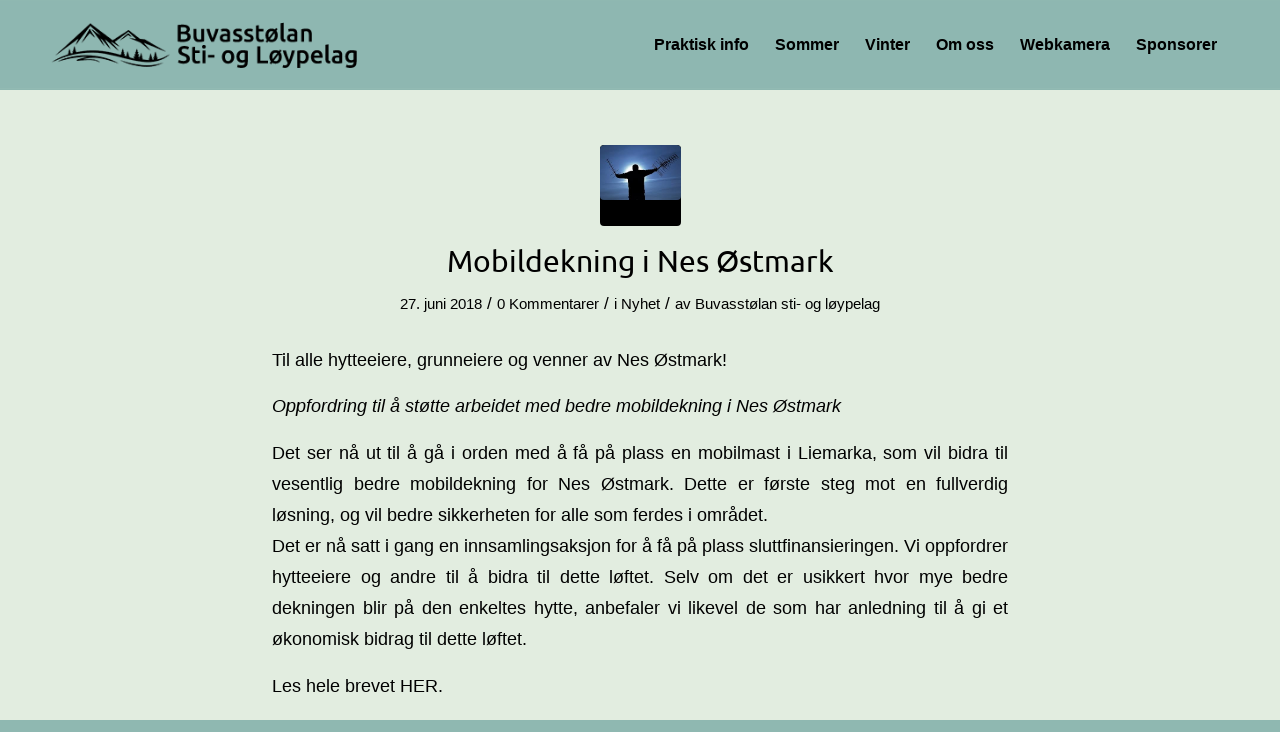

--- FILE ---
content_type: text/html; charset=UTF-8
request_url: https://www.buvatn.no/2018/06/
body_size: 22343
content:
<!DOCTYPE html>
<html lang="nb-NO" class="html_stretched responsive av-preloader-disabled  html_header_top html_logo_left html_main_nav_header html_menu_right html_slim html_header_sticky html_header_shrinking_disabled html_mobile_menu_tablet html_header_searchicon_disabled html_content_align_center html_header_unstick_top_disabled html_header_stretch_disabled html_av-submenu-hidden html_av-submenu-display-click html_av-overlay-full html_av-submenu-noclone html_entry_id_2942 av-cookies-no-cookie-consent av-no-preview av-default-lightbox html_text_menu_active av-mobile-menu-switch-default">
<head>
<meta charset="UTF-8" />
<meta name="robots" content="noindex, follow" />


<!-- mobile setting -->
<meta name="viewport" content="width=device-width, initial-scale=1">

<!-- Scripts/CSS and wp_head hook -->
<title>juni 2018 | Buvasstølan sti- og løypelag</title>
<meta name='robots' content='noindex, follow' />
	<style>img:is([sizes="auto" i], [sizes^="auto," i]) { contain-intrinsic-size: 3000px 1500px }</style>
	<link rel='dns-prefetch' href='//www.google.com' />
<link rel='dns-prefetch' href='//www.cloud-booking.net' />
<link href='//hb.wpmucdn.com' rel='preconnect' />
<link rel="alternate" type="application/rss+xml" title="Buvasstølan sti- og løypelag &raquo; strøm" href="https://www.buvatn.no/feed/" />
<link rel="alternate" type="application/rss+xml" title="Buvasstølan sti- og løypelag &raquo; kommentarstrøm" href="https://www.buvatn.no/comments/feed/" />
<link rel='stylesheet' id='wp-block-library-css' href='https://www.buvatn.no/wp-includes/css/dist/block-library/style.min.css?ver=6.8.3' type='text/css' media='all' />
<style id='global-styles-inline-css' type='text/css'>
:root{--wp--preset--aspect-ratio--square: 1;--wp--preset--aspect-ratio--4-3: 4/3;--wp--preset--aspect-ratio--3-4: 3/4;--wp--preset--aspect-ratio--3-2: 3/2;--wp--preset--aspect-ratio--2-3: 2/3;--wp--preset--aspect-ratio--16-9: 16/9;--wp--preset--aspect-ratio--9-16: 9/16;--wp--preset--color--black: #000000;--wp--preset--color--cyan-bluish-gray: #abb8c3;--wp--preset--color--white: #ffffff;--wp--preset--color--pale-pink: #f78da7;--wp--preset--color--vivid-red: #cf2e2e;--wp--preset--color--luminous-vivid-orange: #ff6900;--wp--preset--color--luminous-vivid-amber: #fcb900;--wp--preset--color--light-green-cyan: #7bdcb5;--wp--preset--color--vivid-green-cyan: #00d084;--wp--preset--color--pale-cyan-blue: #8ed1fc;--wp--preset--color--vivid-cyan-blue: #0693e3;--wp--preset--color--vivid-purple: #9b51e0;--wp--preset--color--metallic-red: #b02b2c;--wp--preset--color--maximum-yellow-red: #edae44;--wp--preset--color--yellow-sun: #eeee22;--wp--preset--color--palm-leaf: #83a846;--wp--preset--color--aero: #7bb0e7;--wp--preset--color--old-lavender: #745f7e;--wp--preset--color--steel-teal: #5f8789;--wp--preset--color--raspberry-pink: #d65799;--wp--preset--color--medium-turquoise: #4ecac2;--wp--preset--gradient--vivid-cyan-blue-to-vivid-purple: linear-gradient(135deg,rgba(6,147,227,1) 0%,rgb(155,81,224) 100%);--wp--preset--gradient--light-green-cyan-to-vivid-green-cyan: linear-gradient(135deg,rgb(122,220,180) 0%,rgb(0,208,130) 100%);--wp--preset--gradient--luminous-vivid-amber-to-luminous-vivid-orange: linear-gradient(135deg,rgba(252,185,0,1) 0%,rgba(255,105,0,1) 100%);--wp--preset--gradient--luminous-vivid-orange-to-vivid-red: linear-gradient(135deg,rgba(255,105,0,1) 0%,rgb(207,46,46) 100%);--wp--preset--gradient--very-light-gray-to-cyan-bluish-gray: linear-gradient(135deg,rgb(238,238,238) 0%,rgb(169,184,195) 100%);--wp--preset--gradient--cool-to-warm-spectrum: linear-gradient(135deg,rgb(74,234,220) 0%,rgb(151,120,209) 20%,rgb(207,42,186) 40%,rgb(238,44,130) 60%,rgb(251,105,98) 80%,rgb(254,248,76) 100%);--wp--preset--gradient--blush-light-purple: linear-gradient(135deg,rgb(255,206,236) 0%,rgb(152,150,240) 100%);--wp--preset--gradient--blush-bordeaux: linear-gradient(135deg,rgb(254,205,165) 0%,rgb(254,45,45) 50%,rgb(107,0,62) 100%);--wp--preset--gradient--luminous-dusk: linear-gradient(135deg,rgb(255,203,112) 0%,rgb(199,81,192) 50%,rgb(65,88,208) 100%);--wp--preset--gradient--pale-ocean: linear-gradient(135deg,rgb(255,245,203) 0%,rgb(182,227,212) 50%,rgb(51,167,181) 100%);--wp--preset--gradient--electric-grass: linear-gradient(135deg,rgb(202,248,128) 0%,rgb(113,206,126) 100%);--wp--preset--gradient--midnight: linear-gradient(135deg,rgb(2,3,129) 0%,rgb(40,116,252) 100%);--wp--preset--font-size--small: 1rem;--wp--preset--font-size--medium: 1.125rem;--wp--preset--font-size--large: 1.75rem;--wp--preset--font-size--x-large: clamp(1.75rem, 3vw, 2.25rem);--wp--preset--spacing--20: 0.44rem;--wp--preset--spacing--30: 0.67rem;--wp--preset--spacing--40: 1rem;--wp--preset--spacing--50: 1.5rem;--wp--preset--spacing--60: 2.25rem;--wp--preset--spacing--70: 3.38rem;--wp--preset--spacing--80: 5.06rem;--wp--preset--shadow--natural: 6px 6px 9px rgba(0, 0, 0, 0.2);--wp--preset--shadow--deep: 12px 12px 50px rgba(0, 0, 0, 0.4);--wp--preset--shadow--sharp: 6px 6px 0px rgba(0, 0, 0, 0.2);--wp--preset--shadow--outlined: 6px 6px 0px -3px rgba(255, 255, 255, 1), 6px 6px rgba(0, 0, 0, 1);--wp--preset--shadow--crisp: 6px 6px 0px rgba(0, 0, 0, 1);}:root { --wp--style--global--content-size: 800px;--wp--style--global--wide-size: 1130px; }:where(body) { margin: 0; }.wp-site-blocks > .alignleft { float: left; margin-right: 2em; }.wp-site-blocks > .alignright { float: right; margin-left: 2em; }.wp-site-blocks > .aligncenter { justify-content: center; margin-left: auto; margin-right: auto; }:where(.is-layout-flex){gap: 0.5em;}:where(.is-layout-grid){gap: 0.5em;}.is-layout-flow > .alignleft{float: left;margin-inline-start: 0;margin-inline-end: 2em;}.is-layout-flow > .alignright{float: right;margin-inline-start: 2em;margin-inline-end: 0;}.is-layout-flow > .aligncenter{margin-left: auto !important;margin-right: auto !important;}.is-layout-constrained > .alignleft{float: left;margin-inline-start: 0;margin-inline-end: 2em;}.is-layout-constrained > .alignright{float: right;margin-inline-start: 2em;margin-inline-end: 0;}.is-layout-constrained > .aligncenter{margin-left: auto !important;margin-right: auto !important;}.is-layout-constrained > :where(:not(.alignleft):not(.alignright):not(.alignfull)){max-width: var(--wp--style--global--content-size);margin-left: auto !important;margin-right: auto !important;}.is-layout-constrained > .alignwide{max-width: var(--wp--style--global--wide-size);}body .is-layout-flex{display: flex;}.is-layout-flex{flex-wrap: wrap;align-items: center;}.is-layout-flex > :is(*, div){margin: 0;}body .is-layout-grid{display: grid;}.is-layout-grid > :is(*, div){margin: 0;}body{padding-top: 0px;padding-right: 0px;padding-bottom: 0px;padding-left: 0px;}a:where(:not(.wp-element-button)){text-decoration: underline;}:root :where(.wp-element-button, .wp-block-button__link){background-color: #32373c;border-width: 0;color: #fff;font-family: inherit;font-size: inherit;line-height: inherit;padding: calc(0.667em + 2px) calc(1.333em + 2px);text-decoration: none;}.has-black-color{color: var(--wp--preset--color--black) !important;}.has-cyan-bluish-gray-color{color: var(--wp--preset--color--cyan-bluish-gray) !important;}.has-white-color{color: var(--wp--preset--color--white) !important;}.has-pale-pink-color{color: var(--wp--preset--color--pale-pink) !important;}.has-vivid-red-color{color: var(--wp--preset--color--vivid-red) !important;}.has-luminous-vivid-orange-color{color: var(--wp--preset--color--luminous-vivid-orange) !important;}.has-luminous-vivid-amber-color{color: var(--wp--preset--color--luminous-vivid-amber) !important;}.has-light-green-cyan-color{color: var(--wp--preset--color--light-green-cyan) !important;}.has-vivid-green-cyan-color{color: var(--wp--preset--color--vivid-green-cyan) !important;}.has-pale-cyan-blue-color{color: var(--wp--preset--color--pale-cyan-blue) !important;}.has-vivid-cyan-blue-color{color: var(--wp--preset--color--vivid-cyan-blue) !important;}.has-vivid-purple-color{color: var(--wp--preset--color--vivid-purple) !important;}.has-metallic-red-color{color: var(--wp--preset--color--metallic-red) !important;}.has-maximum-yellow-red-color{color: var(--wp--preset--color--maximum-yellow-red) !important;}.has-yellow-sun-color{color: var(--wp--preset--color--yellow-sun) !important;}.has-palm-leaf-color{color: var(--wp--preset--color--palm-leaf) !important;}.has-aero-color{color: var(--wp--preset--color--aero) !important;}.has-old-lavender-color{color: var(--wp--preset--color--old-lavender) !important;}.has-steel-teal-color{color: var(--wp--preset--color--steel-teal) !important;}.has-raspberry-pink-color{color: var(--wp--preset--color--raspberry-pink) !important;}.has-medium-turquoise-color{color: var(--wp--preset--color--medium-turquoise) !important;}.has-black-background-color{background-color: var(--wp--preset--color--black) !important;}.has-cyan-bluish-gray-background-color{background-color: var(--wp--preset--color--cyan-bluish-gray) !important;}.has-white-background-color{background-color: var(--wp--preset--color--white) !important;}.has-pale-pink-background-color{background-color: var(--wp--preset--color--pale-pink) !important;}.has-vivid-red-background-color{background-color: var(--wp--preset--color--vivid-red) !important;}.has-luminous-vivid-orange-background-color{background-color: var(--wp--preset--color--luminous-vivid-orange) !important;}.has-luminous-vivid-amber-background-color{background-color: var(--wp--preset--color--luminous-vivid-amber) !important;}.has-light-green-cyan-background-color{background-color: var(--wp--preset--color--light-green-cyan) !important;}.has-vivid-green-cyan-background-color{background-color: var(--wp--preset--color--vivid-green-cyan) !important;}.has-pale-cyan-blue-background-color{background-color: var(--wp--preset--color--pale-cyan-blue) !important;}.has-vivid-cyan-blue-background-color{background-color: var(--wp--preset--color--vivid-cyan-blue) !important;}.has-vivid-purple-background-color{background-color: var(--wp--preset--color--vivid-purple) !important;}.has-metallic-red-background-color{background-color: var(--wp--preset--color--metallic-red) !important;}.has-maximum-yellow-red-background-color{background-color: var(--wp--preset--color--maximum-yellow-red) !important;}.has-yellow-sun-background-color{background-color: var(--wp--preset--color--yellow-sun) !important;}.has-palm-leaf-background-color{background-color: var(--wp--preset--color--palm-leaf) !important;}.has-aero-background-color{background-color: var(--wp--preset--color--aero) !important;}.has-old-lavender-background-color{background-color: var(--wp--preset--color--old-lavender) !important;}.has-steel-teal-background-color{background-color: var(--wp--preset--color--steel-teal) !important;}.has-raspberry-pink-background-color{background-color: var(--wp--preset--color--raspberry-pink) !important;}.has-medium-turquoise-background-color{background-color: var(--wp--preset--color--medium-turquoise) !important;}.has-black-border-color{border-color: var(--wp--preset--color--black) !important;}.has-cyan-bluish-gray-border-color{border-color: var(--wp--preset--color--cyan-bluish-gray) !important;}.has-white-border-color{border-color: var(--wp--preset--color--white) !important;}.has-pale-pink-border-color{border-color: var(--wp--preset--color--pale-pink) !important;}.has-vivid-red-border-color{border-color: var(--wp--preset--color--vivid-red) !important;}.has-luminous-vivid-orange-border-color{border-color: var(--wp--preset--color--luminous-vivid-orange) !important;}.has-luminous-vivid-amber-border-color{border-color: var(--wp--preset--color--luminous-vivid-amber) !important;}.has-light-green-cyan-border-color{border-color: var(--wp--preset--color--light-green-cyan) !important;}.has-vivid-green-cyan-border-color{border-color: var(--wp--preset--color--vivid-green-cyan) !important;}.has-pale-cyan-blue-border-color{border-color: var(--wp--preset--color--pale-cyan-blue) !important;}.has-vivid-cyan-blue-border-color{border-color: var(--wp--preset--color--vivid-cyan-blue) !important;}.has-vivid-purple-border-color{border-color: var(--wp--preset--color--vivid-purple) !important;}.has-metallic-red-border-color{border-color: var(--wp--preset--color--metallic-red) !important;}.has-maximum-yellow-red-border-color{border-color: var(--wp--preset--color--maximum-yellow-red) !important;}.has-yellow-sun-border-color{border-color: var(--wp--preset--color--yellow-sun) !important;}.has-palm-leaf-border-color{border-color: var(--wp--preset--color--palm-leaf) !important;}.has-aero-border-color{border-color: var(--wp--preset--color--aero) !important;}.has-old-lavender-border-color{border-color: var(--wp--preset--color--old-lavender) !important;}.has-steel-teal-border-color{border-color: var(--wp--preset--color--steel-teal) !important;}.has-raspberry-pink-border-color{border-color: var(--wp--preset--color--raspberry-pink) !important;}.has-medium-turquoise-border-color{border-color: var(--wp--preset--color--medium-turquoise) !important;}.has-vivid-cyan-blue-to-vivid-purple-gradient-background{background: var(--wp--preset--gradient--vivid-cyan-blue-to-vivid-purple) !important;}.has-light-green-cyan-to-vivid-green-cyan-gradient-background{background: var(--wp--preset--gradient--light-green-cyan-to-vivid-green-cyan) !important;}.has-luminous-vivid-amber-to-luminous-vivid-orange-gradient-background{background: var(--wp--preset--gradient--luminous-vivid-amber-to-luminous-vivid-orange) !important;}.has-luminous-vivid-orange-to-vivid-red-gradient-background{background: var(--wp--preset--gradient--luminous-vivid-orange-to-vivid-red) !important;}.has-very-light-gray-to-cyan-bluish-gray-gradient-background{background: var(--wp--preset--gradient--very-light-gray-to-cyan-bluish-gray) !important;}.has-cool-to-warm-spectrum-gradient-background{background: var(--wp--preset--gradient--cool-to-warm-spectrum) !important;}.has-blush-light-purple-gradient-background{background: var(--wp--preset--gradient--blush-light-purple) !important;}.has-blush-bordeaux-gradient-background{background: var(--wp--preset--gradient--blush-bordeaux) !important;}.has-luminous-dusk-gradient-background{background: var(--wp--preset--gradient--luminous-dusk) !important;}.has-pale-ocean-gradient-background{background: var(--wp--preset--gradient--pale-ocean) !important;}.has-electric-grass-gradient-background{background: var(--wp--preset--gradient--electric-grass) !important;}.has-midnight-gradient-background{background: var(--wp--preset--gradient--midnight) !important;}.has-small-font-size{font-size: var(--wp--preset--font-size--small) !important;}.has-medium-font-size{font-size: var(--wp--preset--font-size--medium) !important;}.has-large-font-size{font-size: var(--wp--preset--font-size--large) !important;}.has-x-large-font-size{font-size: var(--wp--preset--font-size--x-large) !important;}
:where(.wp-block-post-template.is-layout-flex){gap: 1.25em;}:where(.wp-block-post-template.is-layout-grid){gap: 1.25em;}
:where(.wp-block-columns.is-layout-flex){gap: 2em;}:where(.wp-block-columns.is-layout-grid){gap: 2em;}
:root :where(.wp-block-pullquote){font-size: 1.5em;line-height: 1.6;}
</style>
<link rel='stylesheet' id='advpsStyleSheet-css' href='https://www.buvatn.no/wp-content/plugins/advanced-post-slider/advps-style.css?ver=6.8.3' type='text/css' media='all' />
<link rel='stylesheet' id='cff-css' href='https://www.buvatn.no/wp-content/plugins/custom-facebook-feed-pro/assets/css/cff-style.min.css?ver=4.5.2' type='text/css' media='all' />
<link rel='stylesheet' id='avia-merged-styles-css' href='https://www.buvatn.no/wp-content/uploads/dynamic_avia/avia-merged-styles-44f7ecff0970fb45aeeb939f180e22ab---65a2b602c60c9.css' type='text/css' media='all' />
<script type="text/javascript" src="https://www.buvatn.no/wp-includes/js/jquery/jquery.min.js?ver=3.7.1" id="jquery-core-js"></script>
<script type="text/javascript" src="https://www.buvatn.no/wp-includes/js/jquery/jquery-migrate.min.js?ver=3.4.1" id="jquery-migrate-js"></script>
<script type="text/javascript" src="https://www.buvatn.no/wp-content/plugins/advanced-post-slider/js/advps.frnt.script.js?ver=6.8.3" id="advps_front_script-js"></script>
<script type="text/javascript" src="https://www.buvatn.no/wp-content/plugins/advanced-post-slider/bxslider/jquery.bxslider.min.js?ver=6.8.3" id="advps_jbx-js"></script>
<script type="text/javascript" src="https://www.cloud-booking.net/static/js/lib/iframe-resizer/iframeResizer.min.js?ver=6.8.3" id="iframeResizer-js"></script>
<script type="text/javascript" src="https://www.cloud-booking.net/static/js/dist/cbapi5.min.js?ver=6.8.3" id="cbapi-js"></script>
<script type="text/javascript" src="https://www.cloud-booking.net/static/js/src/btlib.js?ver=6.8.3" id="btlib-js"></script>
<script type="text/javascript" src="https://www.buvatn.no/wp-content/uploads/dynamic_avia/avia-head-scripts-1f05dccf603e1cbc765aa48eb0335cba---651fdd033c846.js" id="avia-head-scripts-js"></script>
<link rel="https://api.w.org/" href="https://www.buvatn.no/wp-json/" /><link rel="EditURI" type="application/rsd+xml" title="RSD" href="https://www.buvatn.no/xmlrpc.php?rsd" />
<meta name="generator" content="WordPress 6.8.3" />
<!-- Custom Facebook Feed JS vars -->
<script type="text/javascript">
var cffsiteurl = "https://www.buvatn.no/wp-content/plugins";
var cffajaxurl = "https://www.buvatn.no/wp-admin/admin-ajax.php";


var cfflinkhashtags = "true";
</script>
 <style> .ppw-ppf-input-container { background-color: !important; padding: px!important; border-radius: px!important; } .ppw-ppf-input-container div.ppw-ppf-headline { font-size: px!important; font-weight: !important; color: !important; } .ppw-ppf-input-container div.ppw-ppf-desc { font-size: px!important; font-weight: !important; color: !important; } .ppw-ppf-input-container label.ppw-pwd-label { font-size: px!important; font-weight: !important; color: !important; } div.ppwp-wrong-pw-error { font-size: px!important; font-weight: !important; color: #dc3232!important; background: !important; } .ppw-ppf-input-container input[type='submit'] { color: !important; background: !important; } .ppw-ppf-input-container input[type='submit']:hover { color: !important; background: !important; } .ppw-ppf-desc-below { font-size: px!important; font-weight: !important; color: !important; } </style>  <style> .ppw-form { background-color: !important; padding: px!important; border-radius: px!important; } .ppw-headline.ppw-pcp-pf-headline { font-size: px!important; font-weight: !important; color: !important; } .ppw-description.ppw-pcp-pf-desc { font-size: px!important; font-weight: !important; color: !important; } .ppw-pcp-pf-desc-above-btn { display: block; } .ppw-pcp-pf-desc-below-form { font-size: px!important; font-weight: !important; color: !important; } .ppw-input label.ppw-pcp-password-label { font-size: px!important; font-weight: !important; color: !important; } .ppw-form input[type='submit'] { color: !important; background: !important; } .ppw-form input[type='submit']:hover { color: !important; background: !important; } div.ppw-error.ppw-pcp-pf-error-msg { font-size: px!important; font-weight: !important; color: #dc3232!important; background: !important; } </style> <link rel="profile" href="http://gmpg.org/xfn/11" />
<link rel="alternate" type="application/rss+xml" title="Buvasstølan sti- og løypelag RSS2 Feed" href="https://www.buvatn.no/feed/" />
<link rel="pingback" href="https://www.buvatn.no/xmlrpc.php" />
<!--[if lt IE 9]><script src="https://www.buvatn.no/wp-content/themes/enfold/js/html5shiv.js"></script><![endif]-->
<link rel="icon" href="https://www.buvatn.no/wp-content/uploads/2023/09/Logo-favikon-transparent.png" type="image/png">
					<!-- Google Analytics tracking code output by Beehive Analytics Pro -->
						<script async src="https://www.googletagmanager.com/gtag/js?id=G-HW44FHB15Z&l=beehiveDataLayer"></script>
		<script>
						window.beehiveDataLayer = window.beehiveDataLayer || [];
			function beehive_ga() {beehiveDataLayer.push(arguments);}
			beehive_ga('js', new Date())
						beehive_ga('config', 'G-HW44FHB15Z', {
				'anonymize_ip': false,
				'allow_google_signals': false,
			})
					</script>
		<style type="text/css">.recentcomments a{display:inline !important;padding:0 !important;margin:0 !important;}</style><!-- SEO meta tags powered by SmartCrawl https://wpmudev.com/project/smartcrawl-wordpress-seo/ -->
<script type="application/ld+json">{"@context":"https:\/\/schema.org","@graph":[{"@type":"Organization","@id":"https:\/\/www.buvatn.no\/#schema-publishing-organization","url":"https:\/\/www.buvatn.no","name":"Buvasst\u00f8lan sti- og l\u00f8ypelag"},{"@type":"WebSite","@id":"https:\/\/www.buvatn.no\/#schema-website","url":"https:\/\/www.buvatn.no","name":"Buvasst\u00f8lan sti- og l\u00f8ypelag","encoding":"UTF-8","potentialAction":{"@type":"SearchAction","target":"https:\/\/www.buvatn.no\/search\/{search_term_string}\/","query-input":"required name=search_term_string"}},{"@type":"CollectionPage","@id":"https:\/\/www.buvatn.no\/2018\/06\/#schema-webpage","isPartOf":{"@id":"https:\/\/www.buvatn.no\/#schema-website"},"publisher":{"@id":"https:\/\/www.buvatn.no\/#schema-publishing-organization"},"url":"https:\/\/www.buvatn.no\/2018\/06\/","mainEntity":{"@type":"ItemList","itemListElement":[{"@type":"ListItem","position":"1","url":"https:\/\/www.buvatn.no\/2942-2\/"},{"@type":"ListItem","position":"2","url":"https:\/\/www.buvatn.no\/strategidokument-for-perioden-2018-2021\/"},{"@type":"ListItem","position":"3","url":"https:\/\/www.buvatn.no\/onsker-dere-vann-pa-hytta\/"},{"@type":"ListItem","position":"4","url":"https:\/\/www.buvatn.no\/flott-dugnad-gjennomfort\/"},{"@type":"ListItem","position":"5","url":"https:\/\/www.buvatn.no\/vassfarvegen-vegen-fra-nesbyen-til-fjellstua\/"},{"@type":"ListItem","position":"6","url":"https:\/\/www.buvatn.no\/ko-skjer-i-nesbyen-2\/"},{"@type":"ListItem","position":"7","url":"https:\/\/www.buvatn.no\/velkommen-til-dugnad\/"}]}},{"@type":"BreadcrumbList","@id":"https:\/\/www.buvatn.no\/2018\/06?year=2018&monthnum=06\/#breadcrumb","itemListElement":[{"@type":"ListItem","position":1,"name":"Home","item":"https:\/\/www.buvatn.no"},{"@type":"ListItem","position":2,"name":"Archive for juni 2018"}]}]}</script>
<meta property="og:type" content="object" />
<meta property="og:title" content="juni 2018 | Buvasstølan sti- og løypelag" />
<meta name="twitter:card" content="summary" />
<meta name="twitter:title" content="juni 2018 | Buvasstølan sti- og løypelag" />
<!-- /SEO -->

<!-- To speed up the rendering and to display the site as fast as possible to the user we include some styles and scripts for above the fold content inline -->
<script type="text/javascript">'use strict';var avia_is_mobile=!1;if(/Android|webOS|iPhone|iPad|iPod|BlackBerry|IEMobile|Opera Mini/i.test(navigator.userAgent)&&'ontouchstart' in document.documentElement){avia_is_mobile=!0;document.documentElement.className+=' avia_mobile '}
else{document.documentElement.className+=' avia_desktop '};document.documentElement.className+=' js_active ';(function(){var e=['-webkit-','-moz-','-ms-',''],n='',o=!1,a=!1;for(var t in e){if(e[t]+'transform' in document.documentElement.style){o=!0;n=e[t]+'transform'};if(e[t]+'perspective' in document.documentElement.style){a=!0}};if(o){document.documentElement.className+=' avia_transform '};if(a){document.documentElement.className+=' avia_transform3d '};if(typeof document.getElementsByClassName=='function'&&typeof document.documentElement.getBoundingClientRect=='function'&&avia_is_mobile==!1){if(n&&window.innerHeight>0){setTimeout(function(){var e=0,o={},a=0,t=document.getElementsByClassName('av-parallax'),i=window.pageYOffset||document.documentElement.scrollTop;for(e=0;e<t.length;e++){t[e].style.top='0px';o=t[e].getBoundingClientRect();a=Math.ceil((window.innerHeight+i-o.top)*0.3);t[e].style[n]='translate(0px, '+a+'px)';t[e].style.top='auto';t[e].className+=' enabled-parallax '}},50)}}})();</script><style type="text/css">
		@font-face {font-family: 'entypo-fontello'; font-weight: normal; font-style: normal; font-display: auto;
		src: url('https://www.buvatn.no/wp-content/themes/enfold/config-templatebuilder/avia-template-builder/assets/fonts/entypo-fontello.woff2') format('woff2'),
		url('https://www.buvatn.no/wp-content/themes/enfold/config-templatebuilder/avia-template-builder/assets/fonts/entypo-fontello.woff') format('woff'),
		url('https://www.buvatn.no/wp-content/themes/enfold/config-templatebuilder/avia-template-builder/assets/fonts/entypo-fontello.ttf') format('truetype'),
		url('https://www.buvatn.no/wp-content/themes/enfold/config-templatebuilder/avia-template-builder/assets/fonts/entypo-fontello.svg#entypo-fontello') format('svg'),
		url('https://www.buvatn.no/wp-content/themes/enfold/config-templatebuilder/avia-template-builder/assets/fonts/entypo-fontello.eot'),
		url('https://www.buvatn.no/wp-content/themes/enfold/config-templatebuilder/avia-template-builder/assets/fonts/entypo-fontello.eot?#iefix') format('embedded-opentype');
		} #top .avia-font-entypo-fontello, body .avia-font-entypo-fontello, html body [data-av_iconfont='entypo-fontello']:before{ font-family: 'entypo-fontello'; }
		</style>

<!--
Debugging Info for Theme support: 

Theme: Enfold
Version: 5.6.6
Installed: enfold
AviaFramework Version: 5.6
AviaBuilder Version: 5.3
aviaElementManager Version: 1.0.1
- - - - - - - - - - -
ChildTheme: Enfold Booktech
ChildTheme Version: 1.6
ChildTheme Installed: enfold

- - - - - - - - - - -
ML:512-PU:104-PLA:20
WP:6.8.3
Compress: CSS:all theme files - JS:all theme files
Updates: disabled
PLAu:20
-->
</head>

<body id="top" class="archive date wp-theme-enfold wp-child-theme-enfold-booktech stretched rtl_columns av-curtain-numeric ubuntu-custom ubuntu arial-websave arial  metaslider-plugin avia-responsive-images-support av-recaptcha-enabled av-google-badge-hide" itemscope="itemscope" itemtype="https://schema.org/WebPage" >

	
	<div id='wrap_all'>

	
<header id='header' class='all_colors header_color light_bg_color  av_header_top av_logo_left av_main_nav_header av_menu_right av_slim av_header_sticky av_header_shrinking_disabled av_header_stretch_disabled av_mobile_menu_tablet av_header_searchicon_disabled av_header_unstick_top_disabled av_bottom_nav_disabled  av_header_border_disabled' data-av_shrink_factor='50' role="banner" itemscope="itemscope" itemtype="https://schema.org/WPHeader" >

		<div  id='header_main' class='container_wrap container_wrap_logo'>

        <div class='container av-logo-container'><div class='inner-container'><span class='logo avia-standard-logo'><a href='https://www.buvatn.no/' class='' aria-label='Logo-356&#215;100' title='Logo-356&#215;100'><img src="https://www.buvatn.no/wp-content/uploads/2023/10/Logo-356x100-1.png" height="100" width="300" alt='Buvasstølan sti- og løypelag' title='Logo-356&#215;100' /></a></span><nav class='main_menu' data-selectname='Velg en side'  role="navigation" itemscope="itemscope" itemtype="https://schema.org/SiteNavigationElement" ><div class="avia-menu av-main-nav-wrap"><ul role="menu" class="menu av-main-nav" id="avia-menu"><li role="menuitem" id="menu-item-3979" class="menu-item menu-item-type-custom menu-item-object-custom menu-item-has-children menu-item-top-level menu-item-top-level-1"><a href="#" itemprop="url" tabindex="0"><span class="avia-bullet"></span><span class="avia-menu-text">Praktisk info</span><span class="avia-menu-fx"><span class="avia-arrow-wrap"><span class="avia-arrow"></span></span></span></a>


<ul class="sub-menu">
	<li role="menuitem" id="menu-item-4024" class="menu-item menu-item-type-post_type menu-item-object-page"><a href="https://www.buvatn.no/praktisk-info/broyting-av-veier/" itemprop="url" tabindex="0"><span class="avia-bullet"></span><span class="avia-menu-text">Brøyting av veier</span></a></li>
	<li role="menuitem" id="menu-item-4079" class="menu-item menu-item-type-post_type menu-item-object-page"><a href="https://www.buvatn.no/praktisk-info/dugnader/" itemprop="url" tabindex="0"><span class="avia-bullet"></span><span class="avia-menu-text">Dugnader</span></a></li>
	<li role="menuitem" id="menu-item-4025" class="menu-item menu-item-type-post_type menu-item-object-page"><a href="https://www.buvatn.no/praktisk-info/leie-av-engene-fjellstue/" itemprop="url" tabindex="0"><span class="avia-bullet"></span><span class="avia-menu-text">Leie av Engene Fjellstue</span></a></li>
	<li role="menuitem" id="menu-item-4303" class="menu-item menu-item-type-post_type menu-item-object-page"><a href="https://www.buvatn.no/praktisk-info/parkering/" itemprop="url" tabindex="0"><span class="avia-bullet"></span><span class="avia-menu-text">Parkering</span></a></li>
	<li role="menuitem" id="menu-item-4302" class="menu-item menu-item-type-post_type menu-item-object-page"><a href="https://www.buvatn.no/praktisk-info/hundehold/" itemprop="url" tabindex="0"><span class="avia-bullet"></span><span class="avia-menu-text">Hundehold</span></a></li>
	<li role="menuitem" id="menu-item-4399" class="menu-item menu-item-type-post_type menu-item-object-page"><a href="https://www.buvatn.no/praktisk-info/kart/" itemprop="url" tabindex="0"><span class="avia-bullet"></span><span class="avia-menu-text">Kart</span></a></li>
</ul>
</li>
<li role="menuitem" id="menu-item-4339" class="menu-item menu-item-type-custom menu-item-object-custom menu-item-has-children menu-item-top-level menu-item-top-level-2"><a href="#" itemprop="url" tabindex="0"><span class="avia-bullet"></span><span class="avia-menu-text">Sommer</span><span class="avia-menu-fx"><span class="avia-arrow-wrap"><span class="avia-arrow"></span></span></span></a>


<ul class="sub-menu">
	<li role="menuitem" id="menu-item-4350" class="menu-item menu-item-type-post_type menu-item-object-page"><a href="https://www.buvatn.no/sommer/buvatn-brygge/" itemprop="url" tabindex="0"><span class="avia-bullet"></span><span class="avia-menu-text">Buvatn Brygge</span></a></li>
	<li role="menuitem" id="menu-item-4349" class="menu-item menu-item-type-post_type menu-item-object-page"><a href="https://www.buvatn.no/sommer/stolpejakten/" itemprop="url" tabindex="0"><span class="avia-bullet"></span><span class="avia-menu-text">Stolpejakten</span></a></li>
	<li role="menuitem" id="menu-item-4342" class="menu-item menu-item-type-post_type menu-item-object-page"><a href="https://www.buvatn.no/sommer/jakt-og-fiske/" itemprop="url" tabindex="0"><span class="avia-bullet"></span><span class="avia-menu-text">Jakt og fiske</span></a></li>
	<li role="menuitem" id="menu-item-4338" class="menu-item menu-item-type-post_type menu-item-object-page"><a href="https://www.buvatn.no/sommer/turtips/" itemprop="url" tabindex="0"><span class="avia-bullet"></span><span class="avia-menu-text">Turtips</span></a></li>
</ul>
</li>
<li role="menuitem" id="menu-item-4340" class="menu-item menu-item-type-custom menu-item-object-custom menu-item-has-children menu-item-top-level menu-item-top-level-3"><a href="#" itemprop="url" tabindex="0"><span class="avia-bullet"></span><span class="avia-menu-text">Vinter</span><span class="avia-menu-fx"><span class="avia-arrow-wrap"><span class="avia-arrow"></span></span></span></a>


<ul class="sub-menu">
	<li role="menuitem" id="menu-item-4072" class="menu-item menu-item-type-post_type menu-item-object-page"><a href="https://www.buvatn.no/vinter/loypekjoringsplan/" itemprop="url" tabindex="0"><span class="avia-bullet"></span><span class="avia-menu-text">Løypekjøring</span></a></li>
	<li role="menuitem" id="menu-item-4020" class="menu-item menu-item-type-post_type menu-item-object-page"><a href="https://www.buvatn.no/vinter/paske/" itemprop="url" tabindex="0"><span class="avia-bullet"></span><span class="avia-menu-text">Påske</span></a></li>
	<li role="menuitem" id="menu-item-4069" class="menu-item menu-item-type-post_type menu-item-object-page"><a href="https://www.buvatn.no/sommer/turtips/" itemprop="url" tabindex="0"><span class="avia-bullet"></span><span class="avia-menu-text">Turtips</span></a></li>
</ul>
</li>
<li role="menuitem" id="menu-item-3981" class="menu-item menu-item-type-custom menu-item-object-custom menu-item-has-children menu-item-top-level menu-item-top-level-4"><a href="#" itemprop="url" tabindex="0"><span class="avia-bullet"></span><span class="avia-menu-text">Om oss</span><span class="avia-menu-fx"><span class="avia-arrow-wrap"><span class="avia-arrow"></span></span></span></a>


<ul class="sub-menu">
	<li role="menuitem" id="menu-item-4068" class="menu-item menu-item-type-post_type menu-item-object-page"><a href="https://www.buvatn.no/om-oss/bli-medlem/" itemprop="url" tabindex="0"><span class="avia-bullet"></span><span class="avia-menu-text">Bli medlem</span></a></li>
	<li role="menuitem" id="menu-item-3984" class="menu-item menu-item-type-post_type menu-item-object-page"><a href="https://www.buvatn.no/om-oss/kontakt-oss/" itemprop="url" tabindex="0"><span class="avia-bullet"></span><span class="avia-menu-text">Kontakt oss</span></a></li>
	<li role="menuitem" id="menu-item-4358" class="menu-item menu-item-type-post_type menu-item-object-page"><a href="https://www.buvatn.no/om-oss/om-bsll/" itemprop="url" tabindex="0"><span class="avia-bullet"></span><span class="avia-menu-text">Om BSLL</span></a></li>
	<li role="menuitem" id="menu-item-4341" class="menu-item menu-item-type-post_type menu-item-object-page"><a href="https://www.buvatn.no/arkiv/aktiviteter/nostalgi/" itemprop="url" tabindex="0"><span class="avia-bullet"></span><span class="avia-menu-text">Historiske Buvasstølan</span></a></li>
	<li role="menuitem" id="menu-item-3999" class="menu-item menu-item-type-post_type menu-item-object-page"><a href="https://www.buvatn.no/om-oss/styredokumenter/" itemprop="url" tabindex="0"><span class="avia-bullet"></span><span class="avia-menu-text">Styredokumenter</span></a></li>
	<li role="menuitem" id="menu-item-4000" class="menu-item menu-item-type-post_type menu-item-object-page"><a href="https://www.buvatn.no/om-oss/veglaget/" itemprop="url" tabindex="0"><span class="avia-bullet"></span><span class="avia-menu-text">Veglaget</span></a></li>
	<li role="menuitem" id="menu-item-4004" class="menu-item menu-item-type-post_type menu-item-object-page"><a href="https://www.buvatn.no/om-oss/bilder/" itemprop="url" tabindex="0"><span class="avia-bullet"></span><span class="avia-menu-text">Bilder og filmer</span></a></li>
</ul>
</li>
<li role="menuitem" id="menu-item-3982" class="menu-item menu-item-type-post_type menu-item-object-page menu-item-top-level menu-item-top-level-5"><a href="https://www.buvatn.no/webkamera/" itemprop="url" tabindex="0"><span class="avia-bullet"></span><span class="avia-menu-text">Webkamera</span><span class="avia-menu-fx"><span class="avia-arrow-wrap"><span class="avia-arrow"></span></span></span></a></li>
<li role="menuitem" id="menu-item-3983" class="menu-item menu-item-type-post_type menu-item-object-page menu-item-mega-parent  menu-item-top-level menu-item-top-level-6"><a href="https://www.buvatn.no/sponsorer/" itemprop="url" tabindex="0"><span class="avia-bullet"></span><span class="avia-menu-text">Sponsorer</span><span class="avia-menu-fx"><span class="avia-arrow-wrap"><span class="avia-arrow"></span></span></span></a></li>
<li class="av-burger-menu-main menu-item-avia-special " role="menuitem">
	        			<a href="#" aria-label="Menu" aria-hidden="false">
							<span class="av-hamburger av-hamburger--spin av-js-hamburger">
								<span class="av-hamburger-box">
						          <span class="av-hamburger-inner"></span>
						          <strong>Menu</strong>
								</span>
							</span>
							<span class="avia_hidden_link_text">Menu</span>
						</a>
	        		   </li></ul></div></nav></div> </div> 
		<!-- end container_wrap-->
		</div>
<div class="header_bg"></div>
<!-- end header -->
</header>

	<div id='main' class='all_colors' data-scroll-offset='88'>

	
		<div class='container_wrap container_wrap_first main_color fullsize'>

			<div class='container template-blog '>

				<main class='content av-content-full alpha units'  role="main" itemprop="mainContentOfPage" itemscope="itemscope" itemtype="https://schema.org/Blog" >

					<article class="post-entry post-entry-type-standard post-entry-2942 post-loop-1 post-parity-odd single-small with-slider post-2942 post type-post status-publish format-standard has-post-thumbnail hentry category-nyhet"  itemscope="itemscope" itemtype="https://schema.org/BlogPosting" itemprop="blogPost" ><div class="blog-meta"><a href='https://www.buvatn.no/2942-2/' class='small-preview'  title="Antenne"   itemprop="image" itemscope="itemscope" itemtype="https://schema.org/ImageObject" ><img width="273" height="184" src="https://www.buvatn.no/wp-content/uploads/2017/09/Antenne.jpg" class="wp-image-2277 avia-img-lazy-loading-2277 attachment-square size-square wp-post-image" alt="" decoding="async" fetchpriority="high" /><span class="iconfont" aria-hidden='true' data-av_icon='' data-av_iconfont='entypo-fontello'></span></a></div><div class='entry-content-wrapper clearfix standard-content'><header class="entry-content-header"><h2 class='post-title entry-title '  itemprop="headline" ><a href="https://www.buvatn.no/2942-2/" rel="bookmark" title="Permanent lenke: Mobildekning i Nes Østmark">Mobildekning i Nes Østmark<span class="post-format-icon minor-meta"></span></a></h2><span class="post-meta-infos"><time class="date-container minor-meta updated"  itemprop="datePublished" datetime="2018-06-27T11:23:42+02:00" >27. juni 2018</time><span class="text-sep">/</span><span class="comment-container minor-meta"><a href="https://www.buvatn.no/2942-2/#respond" class="comments-link" >0 Kommentarer</a></span><span class="text-sep">/</span><span class="blog-categories minor-meta">i <a href="https://www.buvatn.no/category/nyhet/" rel="tag">Nyhet</a></span><span class="text-sep">/</span><span class="blog-author minor-meta">av <span class="entry-author-link"  itemprop="author" ><span class="author"><span class="fn"><a href="https://www.buvatn.no/author/admin/" title="Innlegg av Buvasstølan sti- og løypelag" rel="author">Buvasstølan sti- og løypelag</a></span></span></span></span></span></header><div class="entry-content"  itemprop="text" ><p>Til alle hytteeiere, grunneiere og venner av Nes Østmark!</p>
<p><em>Oppfordring til å støtte arbeidet med bedre mobildekning i Nes Østmark</em></p>
<p>Det ser nå ut til å gå i orden med å få på plass en mobilmast i Liemarka, som vil bidra til vesentlig bedre mobildekning for Nes Østmark. Dette er første steg mot en fullverdig løsning, og vil bedre sikkerheten for alle som ferdes i området.<br />
Det er nå satt i gang en innsamlingsaksjon for å få på plass sluttfinansieringen. Vi oppfordrer hytteeiere og andre til å bidra til dette løftet. Selv om det er usikkert hvor mye bedre dekningen blir på den enkeltes hytte, anbefaler vi likevel de som har anledning til å gi et økonomisk bidrag til dette løftet.</p>
<p>Les hele brevet <a href="https://www.buvatn.no/wp-content/uploads/2018/06/Mobildekning-ATT00030.pdf" target="_blank" rel="noopener">HER.</a></p>
<p>BSLL</p>
</div><footer class="entry-footer"></footer><div class='post_delimiter'></div></div><div class="post_author_timeline"></div><span class='hidden'>
				<span class='av-structured-data'  itemprop="image" itemscope="itemscope" itemtype="https://schema.org/ImageObject" >
						<span itemprop='url'>https://www.buvatn.no/wp-content/uploads/2017/09/Antenne.jpg</span>
						<span itemprop='height'>184</span>
						<span itemprop='width'>273</span>
				</span>
				<span class='av-structured-data'  itemprop="publisher" itemtype="https://schema.org/Organization" itemscope="itemscope" >
						<span itemprop='name'>Buvasstølan sti- og løypelag</span>
						<span itemprop='logo' itemscope itemtype='https://schema.org/ImageObject'>
							<span itemprop='url'>https://www.buvatn.no/wp-content/uploads/2023/10/Logo-356x100-1.png</span>
						</span>
				</span><span class='av-structured-data'  itemprop="author" itemscope="itemscope" itemtype="https://schema.org/Person" ><span itemprop='name'>Buvasstølan sti- og løypelag</span></span><span class='av-structured-data'  itemprop="datePublished" datetime="2018-06-27T11:23:42+02:00" >2018-06-27 11:23:42</span><span class='av-structured-data'  itemprop="dateModified" itemtype="https://schema.org/dateModified" >2018-06-27 11:29:28</span><span class='av-structured-data'  itemprop="mainEntityOfPage" itemtype="https://schema.org/mainEntityOfPage" ><span itemprop='name'>Mobildekning i Nes Østmark</span></span></span></article><article class="post-entry post-entry-type-standard post-entry-2940 post-loop-2 post-parity-even single-small with-slider post-2940 post type-post status-publish format-standard has-post-thumbnail hentry category-nyhet"  itemscope="itemscope" itemtype="https://schema.org/BlogPosting" itemprop="blogPost" ><div class="blog-meta"><a href='https://www.buvatn.no/strategidokument-for-perioden-2018-2021/' class='small-preview'  title="images"   itemprop="image" itemscope="itemscope" itemtype="https://schema.org/ImageObject" ><img width="259" height="194" src="https://www.buvatn.no/wp-content/uploads/2014/09/images.jpg" class="wp-image-931 avia-img-lazy-loading-931 attachment-square size-square wp-post-image" alt="Innkalling til årsmøte" decoding="async" /><span class="iconfont" aria-hidden='true' data-av_icon='' data-av_iconfont='entypo-fontello'></span></a></div><div class='entry-content-wrapper clearfix standard-content'><header class="entry-content-header"><h2 class='post-title entry-title '  itemprop="headline" ><a href="https://www.buvatn.no/strategidokument-for-perioden-2018-2021/" rel="bookmark" title="Permanent lenke: Strategidokument for perioden 2018 &#8211; 2021">Strategidokument for perioden 2018 &#8211; 2021<span class="post-format-icon minor-meta"></span></a></h2><span class="post-meta-infos"><time class="date-container minor-meta updated"  itemprop="datePublished" datetime="2018-06-25T08:51:13+02:00" >25. juni 2018</time><span class="text-sep">/</span><span class="comment-container minor-meta"><a href="https://www.buvatn.no/strategidokument-for-perioden-2018-2021/#respond" class="comments-link" >0 Kommentarer</a></span><span class="text-sep">/</span><span class="blog-categories minor-meta">i <a href="https://www.buvatn.no/category/nyhet/" rel="tag">Nyhet</a></span><span class="text-sep">/</span><span class="blog-author minor-meta">av <span class="entry-author-link"  itemprop="author" ><span class="author"><span class="fn"><a href="https://www.buvatn.no/author/admin/" title="Innlegg av Buvasstølan sti- og løypelag" rel="author">Buvasstølan sti- og løypelag</a></span></span></span></span></span></header><div class="entry-content"  itemprop="text" ><p>BSLL har i styremøte den 10.juni 2018 vedtatt følgende strategi<br />
for perioden 2018 &#8211; 2021.</p>
<p>Les igjennom våre planer <a href="https://www.buvatn.no/wp-content/uploads/2018/06/Strategi-2018-2021-BSLL-Vedtatt-i-styremøte-20180610.pdf" target="_blank" rel="noopener">HER.</a></p>
<p>&nbsp;</p>
<p>BSLL</p>
</div><footer class="entry-footer"></footer><div class='post_delimiter'></div></div><div class="post_author_timeline"></div><span class='hidden'>
				<span class='av-structured-data'  itemprop="image" itemscope="itemscope" itemtype="https://schema.org/ImageObject" >
						<span itemprop='url'>https://www.buvatn.no/wp-content/uploads/2014/09/images.jpg</span>
						<span itemprop='height'>194</span>
						<span itemprop='width'>259</span>
				</span>
				<span class='av-structured-data'  itemprop="publisher" itemtype="https://schema.org/Organization" itemscope="itemscope" >
						<span itemprop='name'>Buvasstølan sti- og løypelag</span>
						<span itemprop='logo' itemscope itemtype='https://schema.org/ImageObject'>
							<span itemprop='url'>https://www.buvatn.no/wp-content/uploads/2023/10/Logo-356x100-1.png</span>
						</span>
				</span><span class='av-structured-data'  itemprop="author" itemscope="itemscope" itemtype="https://schema.org/Person" ><span itemprop='name'>Buvasstølan sti- og løypelag</span></span><span class='av-structured-data'  itemprop="datePublished" datetime="2018-06-25T08:51:13+02:00" >2018-06-25 08:51:13</span><span class='av-structured-data'  itemprop="dateModified" itemtype="https://schema.org/dateModified" >2018-06-25 08:51:13</span><span class='av-structured-data'  itemprop="mainEntityOfPage" itemtype="https://schema.org/mainEntityOfPage" ><span itemprop='name'>Strategidokument for perioden 2018 &#8211; 2021</span></span></span></article><article class="post-entry post-entry-type-standard post-entry-2890 post-loop-3 post-parity-odd single-small with-slider post-2890 post type-post status-publish format-standard has-post-thumbnail hentry category-nyhet"  itemscope="itemscope" itemtype="https://schema.org/BlogPosting" itemprop="blogPost" ><div class="blog-meta"><a href='https://www.buvatn.no/onsker-dere-vann-pa-hytta/' class='small-preview'  title="Brønnboring 35357993_787417818128792_7737054816882393088_n"   itemprop="image" itemscope="itemscope" itemtype="https://schema.org/ImageObject" ><img width="500" height="375" src="https://www.buvatn.no/wp-content/uploads/2018/06/Brønnboring-35357993_787417818128792_7737054816882393088_n.jpg" class="wp-image-2889 avia-img-lazy-loading-2889 attachment-square size-square wp-post-image" alt="" decoding="async" /><span class="iconfont" aria-hidden='true' data-av_icon='' data-av_iconfont='entypo-fontello'></span></a></div><div class='entry-content-wrapper clearfix standard-content'><header class="entry-content-header"><h2 class='post-title entry-title '  itemprop="headline" ><a href="https://www.buvatn.no/onsker-dere-vann-pa-hytta/" rel="bookmark" title="Permanent lenke: Ønsker dere vann på hytta?">Ønsker dere vann på hytta?<span class="post-format-icon minor-meta"></span></a></h2><span class="post-meta-infos"><time class="date-container minor-meta updated"  itemprop="datePublished" datetime="2018-06-15T10:34:58+02:00" >15. juni 2018</time><span class="text-sep">/</span><span class="comment-container minor-meta"><a href="https://www.buvatn.no/onsker-dere-vann-pa-hytta/#respond" class="comments-link" >0 Kommentarer</a></span><span class="text-sep">/</span><span class="blog-categories minor-meta">i <a href="https://www.buvatn.no/category/nyhet/" rel="tag">Nyhet</a></span><span class="text-sep">/</span><span class="blog-author minor-meta">av <span class="entry-author-link"  itemprop="author" ><span class="author"><span class="fn"><a href="https://www.buvatn.no/author/admin/" title="Innlegg av Buvasstølan sti- og løypelag" rel="author">Buvasstølan sti- og løypelag</a></span></span></span></span></span></header><div class="entry-content"  itemprop="text" ><p>BSLL legger nå til rette for brønnboring med vår sponsor Brønn og Energiboring Buskerud AS.</p>
<p>Les mer på Facebook og ta kontakt hvis ønskelig!</p>
<p>BSLL</p>
<p><a href="https://www.facebook.com/buvatn/posts/787418608128713">https://www.facebook.com/buvatn/posts/787418608128713</a></p>
<p><a href="http://bronnboringbuskerud.no/?id=hoved" target="_blank" rel="noopener"><img loading="lazy" decoding="async" class="alignnone wp-image-880 " src="https://www.buvatn.no/wp-content/uploads/2014/09/Bronn__Energiboring-300x180.png" alt="Bronn__Energiboring.png" width="382" height="229" /></a></p>
</div><footer class="entry-footer"></footer><div class='post_delimiter'></div></div><div class="post_author_timeline"></div><span class='hidden'>
				<span class='av-structured-data'  itemprop="image" itemscope="itemscope" itemtype="https://schema.org/ImageObject" >
						<span itemprop='url'>https://www.buvatn.no/wp-content/uploads/2018/06/Brønnboring-35357993_787417818128792_7737054816882393088_n.jpg</span>
						<span itemprop='height'>375</span>
						<span itemprop='width'>500</span>
				</span>
				<span class='av-structured-data'  itemprop="publisher" itemtype="https://schema.org/Organization" itemscope="itemscope" >
						<span itemprop='name'>Buvasstølan sti- og løypelag</span>
						<span itemprop='logo' itemscope itemtype='https://schema.org/ImageObject'>
							<span itemprop='url'>https://www.buvatn.no/wp-content/uploads/2023/10/Logo-356x100-1.png</span>
						</span>
				</span><span class='av-structured-data'  itemprop="author" itemscope="itemscope" itemtype="https://schema.org/Person" ><span itemprop='name'>Buvasstølan sti- og løypelag</span></span><span class='av-structured-data'  itemprop="datePublished" datetime="2018-06-15T10:34:58+02:00" >2018-06-15 10:34:58</span><span class='av-structured-data'  itemprop="dateModified" itemtype="https://schema.org/dateModified" >2018-06-15 11:22:33</span><span class='av-structured-data'  itemprop="mainEntityOfPage" itemtype="https://schema.org/mainEntityOfPage" ><span itemprop='name'>Ønsker dere vann på hytta?</span></span></span></article><article class="post-entry post-entry-type-standard post-entry-2811 post-loop-4 post-parity-even single-small with-slider post-2811 post type-post status-publish format-standard has-post-thumbnail hentry category-nyhet"  itemscope="itemscope" itemtype="https://schema.org/BlogPosting" itemprop="blogPost" ><div class="blog-meta"><a href='https://www.buvatn.no/flott-dugnad-gjennomfort/' class='small-preview'  title="35102704_785164325020808_6004996705152401408_n (1)"   itemprop="image" itemscope="itemscope" itemtype="https://schema.org/ImageObject" ><img width="960" height="720" src="https://www.buvatn.no/wp-content/uploads/2018/06/35102704_785164325020808_6004996705152401408_n-1.jpg" class="wp-image-2856 avia-img-lazy-loading-2856 attachment-square size-square wp-post-image" alt="" decoding="async" loading="lazy" /><span class="iconfont" aria-hidden='true' data-av_icon='' data-av_iconfont='entypo-fontello'></span></a></div><div class='entry-content-wrapper clearfix standard-content'><header class="entry-content-header"><h2 class='post-title entry-title '  itemprop="headline" ><a href="https://www.buvatn.no/flott-dugnad-gjennomfort/" rel="bookmark" title="Permanent lenke: Flott dugnad gjennomført">Flott dugnad gjennomført<span class="post-format-icon minor-meta"></span></a></h2><span class="post-meta-infos"><time class="date-container minor-meta updated"  itemprop="datePublished" datetime="2018-06-13T09:34:02+02:00" >13. juni 2018</time><span class="text-sep">/</span><span class="comment-container minor-meta"><a href="https://www.buvatn.no/flott-dugnad-gjennomfort/#respond" class="comments-link" >0 Kommentarer</a></span><span class="text-sep">/</span><span class="blog-categories minor-meta">i <a href="https://www.buvatn.no/category/nyhet/" rel="tag">Nyhet</a></span><span class="text-sep">/</span><span class="blog-author minor-meta">av <span class="entry-author-link"  itemprop="author" ><span class="author"><span class="fn"><a href="https://www.buvatn.no/author/admin/" title="Innlegg av Buvasstølan sti- og løypelag" rel="author">Buvasstølan sti- og løypelag</a></span></span></span></span></span></header><div class="entry-content"  itemprop="text" ><p><strong>Vi vil få takke alle som deltok på dugnaden den 9.juni for flott innsats</strong><br />
<strong>og god stemning!</strong></p>
<p><strong>BSLL</strong></p>
<p>Her er noen bilder:</p>
<div id="metaslider-id-2801" style="width: 100%;" class="ml-slider-3-101-0 ml-slider-pro-2-49-0 metaslider metaslider-flex metaslider-2801 ml-slider has-dots-nav ms-theme-default" role="region" aria-label="Dugnad 2018" data-height="500" data-width="700">
    <div id="metaslider_container_2801">
        <div id="metaslider_2801">
            <ul class='slides'>
                <li style="display: block; width: 100%;" class="slide-2878 ms-image " aria-roledescription="slide" data-date="2018-06-13 10:06:34"><img loading="lazy" decoding="async" src="https://www.buvatn.no/wp-content/uploads/2018/06/35102704_785164325020808_6004996705152401408_n-1-700x500.jpg" height="500" width="700" alt="" class="slider-2801 slide-2878 msDefaultImage" title="35102704_785164325020808_6004996705152401408_n (1)" /></li>
                <li style="display: none; width: 100%;" class="slide-2828 ms-image " aria-roledescription="slide" data-date="2018-06-13 09:31:13"><img loading="lazy" decoding="async" src="https://www.buvatn.no/wp-content/uploads/2018/06/35242710_785163705020870_3728437654841196544_n-700x500.jpg" height="500" width="700" alt="" class="slider-2801 slide-2828 msDefaultImage" title="35242710_785163705020870_3728437654841196544_n" /></li>
                <li style="display: none; width: 100%;" class="slide-2829 ms-image " aria-roledescription="slide" data-date="2018-06-13 09:31:13"><img loading="lazy" decoding="async" src="https://www.buvatn.no/wp-content/uploads/2018/06/35198182_785163765020864_1481762089327394816_n-700x500.jpg" height="500" width="700" alt="" class="slider-2801 slide-2829 msDefaultImage" title="35198182_785163765020864_1481762089327394816_n" /></li>
                <li style="display: none; width: 100%;" class="slide-2830 ms-image " aria-roledescription="slide" data-date="2018-06-13 09:31:13"><img loading="lazy" decoding="async" src="https://www.buvatn.no/wp-content/uploads/2018/06/35193519_785164295020811_2747368477625942016_n-700x500.jpg" height="500" width="700" alt="" class="slider-2801 slide-2830 msDefaultImage" title="35193519_785164295020811_2747368477625942016_n" /></li>
                <li style="display: none; width: 100%;" class="slide-2831 ms-image " aria-roledescription="slide" data-date="2018-06-13 09:31:14"><img loading="lazy" decoding="async" src="https://www.buvatn.no/wp-content/uploads/2018/06/35142850_785164448354129_749812336813932544_n-700x500.jpg" height="500" width="700" alt="" class="slider-2801 slide-2831 msDefaultImage" title="35142850_785164448354129_749812336813932544_n" /></li>
                <li style="display: none; width: 100%;" class="slide-2832 ms-image " aria-roledescription="slide" data-date="2018-06-13 09:31:14"><img loading="lazy" decoding="async" src="https://www.buvatn.no/wp-content/uploads/2018/06/35128978_785163561687551_1459451289002835968_n-700x500.jpg" height="500" width="700" alt="" class="slider-2801 slide-2832 msDefaultImage" title="35128978_785163561687551_1459451289002835968_n" /></li>
                <li style="display: none; width: 100%;" class="slide-2833 ms-image " aria-roledescription="slide" data-date="2018-06-13 09:31:14"><img loading="lazy" decoding="async" src="https://www.buvatn.no/wp-content/uploads/2018/06/35130761_785163725020868_3545914365238575104_n-700x500.jpg" height="500" width="700" alt="" class="slider-2801 slide-2833 msDefaultImage" title="35130761_785163725020868_3545914365238575104_n" /></li>
                <li style="display: none; width: 100%;" class="slide-2834 ms-image " aria-roledescription="slide" data-date="2018-06-13 09:31:14"><img loading="lazy" decoding="async" src="https://www.buvatn.no/wp-content/uploads/2018/06/35123823_785163998354174_3598660270190231552_n-700x500.jpg" height="500" width="700" alt="" class="slider-2801 slide-2834 msDefaultImage" title="35123823_785163998354174_3598660270190231552_n" /></li>
                <li style="display: none; width: 100%;" class="slide-2835 ms-image " aria-roledescription="slide" data-date="2018-06-13 09:31:14"><img loading="lazy" decoding="async" src="https://www.buvatn.no/wp-content/uploads/2018/06/35089306_785164418354132_739405261688537088_n-700x500.jpg" height="500" width="700" alt="" class="slider-2801 slide-2835 msDefaultImage" title="35089306_785164418354132_739405261688537088_n" /></li>
                <li style="display: none; width: 100%;" class="slide-2836 ms-image " aria-roledescription="slide" data-date="2018-06-13 09:31:14"><img loading="lazy" decoding="async" src="https://www.buvatn.no/wp-content/uploads/2018/06/35077329_785163578354216_8868276892579397632_n-700x500.jpg" height="500" width="700" alt="" class="slider-2801 slide-2836 msDefaultImage" title="35077329_785163578354216_8868276892579397632_n" /></li>
                <li style="display: none; width: 100%;" class="slide-2837 ms-image " aria-roledescription="slide" data-date="2018-06-13 09:31:14"><img loading="lazy" decoding="async" src="https://www.buvatn.no/wp-content/uploads/2018/06/35076657_785164581687449_2652777642612228096_n-700x500.jpg" height="500" width="700" alt="" class="slider-2801 slide-2837 msDefaultImage" title="35076657_785164581687449_2652777642612228096_n" /></li>
                <li style="display: none; width: 100%;" class="slide-2838 ms-image " aria-roledescription="slide" data-date="2018-06-13 09:31:14"><img loading="lazy" decoding="async" src="https://www.buvatn.no/wp-content/uploads/2018/06/35052232_785164061687501_3714623760117006336_n-700x500.jpg" height="500" width="700" alt="" class="slider-2801 slide-2838 msDefaultImage" title="35052232_785164061687501_3714623760117006336_n" /></li>
                <li style="display: none; width: 100%;" class="slide-2839 ms-image " aria-roledescription="slide" data-date="2018-06-13 09:31:14"><img loading="lazy" decoding="async" src="https://www.buvatn.no/wp-content/uploads/2018/06/34963150_785164138354160_6882332148607483904_n-700x500.jpg" height="500" width="700" alt="" class="slider-2801 slide-2839 msDefaultImage" title="34963150_785164138354160_6882332148607483904_n" /></li>
                <li style="display: none; width: 100%;" class="slide-2840 ms-image " aria-roledescription="slide" data-date="2018-06-13 09:31:14"><img loading="lazy" decoding="async" src="https://www.buvatn.no/wp-content/uploads/2018/06/34859138_785163881687519_7795677212052553728_n-700x500.jpg" height="500" width="700" alt="" class="slider-2801 slide-2840 msDefaultImage" title="34859138_785163881687519_7795677212052553728_n" /></li>
                <li style="display: none; width: 100%;" class="slide-2866 ms-image " aria-roledescription="slide" data-date="2018-06-13 10:06:33"><img loading="lazy" decoding="async" src="https://www.buvatn.no/wp-content/uploads/2018/06/34963250_785164668354107_6541419265516371968_n-1-700x500.jpg" height="500" width="700" alt="" class="slider-2801 slide-2866 msDefaultImage" title="34963250_785164668354107_6541419265516371968_n (1)" /></li>
                <li style="display: none; width: 100%;" class="slide-2867 ms-image " aria-roledescription="slide" data-date="2018-06-13 10:06:33"><img loading="lazy" decoding="async" src="https://www.buvatn.no/wp-content/uploads/2018/06/35051072_785163908354183_6842777819093663744_n-2-700x500.jpg" height="500" width="700" alt="" class="slider-2801 slide-2867 msDefaultImage" title="35051072_785163908354183_6842777819093663744_n (2)" /></li>
                <li style="display: none; width: 100%;" class="slide-2868 ms-image " aria-roledescription="slide" data-date="2018-06-13 10:06:33"><img loading="lazy" decoding="async" src="https://www.buvatn.no/wp-content/uploads/2018/06/35051638_785164181687489_6051245050434682880_n-2-700x500.jpg" height="500" width="700" alt="" class="slider-2801 slide-2868 msDefaultImage" title="35051638_785164181687489_6051245050434682880_n (2)" /></li>
                <li style="display: none; width: 100%;" class="slide-2870 ms-image " aria-roledescription="slide" data-date="2018-06-13 10:06:33"><img loading="lazy" decoding="async" src="https://www.buvatn.no/wp-content/uploads/2018/06/35066214_785163608354213_4110352537712852992_n-1-700x500.jpg" height="500" width="700" alt="" class="slider-2801 slide-2870 msDefaultImage" title="35066214_785163608354213_4110352537712852992_n (1)" /></li>
                <li style="display: none; width: 100%;" class="slide-2871 ms-image " aria-roledescription="slide" data-date="2018-06-13 10:06:33"><img loading="lazy" decoding="async" src="https://www.buvatn.no/wp-content/uploads/2018/06/35066243_785164031687504_6152552217866928128_n-2-700x500.jpg" height="500" width="700" alt="" class="slider-2801 slide-2871 msDefaultImage" title="35066243_785164031687504_6152552217866928128_n (2)" /></li>
                <li style="display: none; width: 100%;" class="slide-2874 ms-image " aria-roledescription="slide" data-date="2018-06-13 10:06:34"><img loading="lazy" decoding="async" src="https://www.buvatn.no/wp-content/uploads/2018/06/35081014_785163855020855_8113167795937607680_n-1-700x500.jpg" height="500" width="700" alt="" class="slider-2801 slide-2874 msDefaultImage" title="35081014_785163855020855_8113167795937607680_n (1)" /></li>
                <li style="display: none; width: 100%;" class="slide-2875 ms-image " aria-roledescription="slide" data-date="2018-06-13 10:06:34"><img loading="lazy" decoding="async" src="https://www.buvatn.no/wp-content/uploads/2018/06/35086228_785164478354126_5473929835862556672_n-2-700x500.jpg" height="500" width="700" alt="" class="slider-2801 slide-2875 msDefaultImage" title="35086228_785164478354126_5473929835862556672_n (2)" /></li>
                <li style="display: none; width: 100%;" class="slide-2877 ms-image " aria-roledescription="slide" data-date="2018-06-13 10:06:34"><img loading="lazy" decoding="async" src="https://www.buvatn.no/wp-content/uploads/2018/06/35102406_785164605020780_6227202709431255040_n-1-700x500.jpg" height="500" width="700" alt="" class="slider-2801 slide-2877 msDefaultImage" title="35102406_785164605020780_6227202709431255040_n (1)" /></li>
            </ul>
        </div>
        
    </div>
</div>
<p>https://www.facebook.com/buvatn/posts/785177085019532</p>
<p>&nbsp;</p>
<p>&nbsp;</p>
</div><footer class="entry-footer"></footer><div class='post_delimiter'></div></div><div class="post_author_timeline"></div><span class='hidden'>
				<span class='av-structured-data'  itemprop="image" itemscope="itemscope" itemtype="https://schema.org/ImageObject" >
						<span itemprop='url'>https://www.buvatn.no/wp-content/uploads/2018/06/35102704_785164325020808_6004996705152401408_n-1.jpg</span>
						<span itemprop='height'>720</span>
						<span itemprop='width'>960</span>
				</span>
				<span class='av-structured-data'  itemprop="publisher" itemtype="https://schema.org/Organization" itemscope="itemscope" >
						<span itemprop='name'>Buvasstølan sti- og løypelag</span>
						<span itemprop='logo' itemscope itemtype='https://schema.org/ImageObject'>
							<span itemprop='url'>https://www.buvatn.no/wp-content/uploads/2023/10/Logo-356x100-1.png</span>
						</span>
				</span><span class='av-structured-data'  itemprop="author" itemscope="itemscope" itemtype="https://schema.org/Person" ><span itemprop='name'>Buvasstølan sti- og løypelag</span></span><span class='av-structured-data'  itemprop="datePublished" datetime="2018-06-13T09:34:02+02:00" >2018-06-13 09:34:02</span><span class='av-structured-data'  itemprop="dateModified" itemtype="https://schema.org/dateModified" >2018-06-13 10:24:36</span><span class='av-structured-data'  itemprop="mainEntityOfPage" itemtype="https://schema.org/mainEntityOfPage" ><span itemprop='name'>Flott dugnad gjennomført</span></span></span></article><article class="post-entry post-entry-type-standard post-entry-2774 post-loop-5 post-parity-odd single-small with-slider post-2774 post type-post status-publish format-standard has-post-thumbnail hentry category-nyhet"  itemscope="itemscope" itemtype="https://schema.org/BlogPosting" itemprop="blogPost" ><div class="blog-meta"><a href='https://www.buvatn.no/vassfarvegen-vegen-fra-nesbyen-til-fjellstua/' class='small-preview'  title="Åpning av veien mellom Nes og Buvatn. Innsender: Helen Klavestad"   itemprop="image" itemscope="itemscope" itemtype="https://schema.org/ImageObject" ><img width="2048" height="1536" src="https://www.buvatn.no/wp-content/uploads/2017/07/Åpning-av-veien.jpg" class="wp-image-2223 avia-img-lazy-loading-2223 attachment-square size-square wp-post-image" alt="" decoding="async" loading="lazy" /><span class="iconfont" aria-hidden='true' data-av_icon='' data-av_iconfont='entypo-fontello'></span></a></div><div class='entry-content-wrapper clearfix standard-content'><header class="entry-content-header"><h2 class='post-title entry-title '  itemprop="headline" ><a href="https://www.buvatn.no/vassfarvegen-vegen-fra-nesbyen-til-fjellstua/" rel="bookmark" title="Permanent lenke: Vassfarvegen &#8211; Vegen fra Nesbyen til Fjellstua">Vassfarvegen &#8211; Vegen fra Nesbyen til Fjellstua<span class="post-format-icon minor-meta"></span></a></h2><span class="post-meta-infos"><time class="date-container minor-meta updated"  itemprop="datePublished" datetime="2018-06-12T10:55:46+02:00" >12. juni 2018</time><span class="text-sep">/</span><span class="comment-container minor-meta"><a href="https://www.buvatn.no/vassfarvegen-vegen-fra-nesbyen-til-fjellstua/#comments" class="comments-link" >1 Comment</a></span><span class="text-sep">/</span><span class="blog-categories minor-meta">i <a href="https://www.buvatn.no/category/nyhet/" rel="tag">Nyhet</a></span><span class="text-sep">/</span><span class="blog-author minor-meta">av <span class="entry-author-link"  itemprop="author" ><span class="author"><span class="fn"><a href="https://www.buvatn.no/author/admin/" title="Innlegg av Buvasstølan sti- og løypelag" rel="author">Buvasstølan sti- og løypelag</a></span></span></span></span></span></header><div class="entry-content"  itemprop="text" ><p><span style="font-size: 18px;"><strong><u>Vassfarvegen – Vegen fra Nesbyen til Fjellstua </u></strong><strong><u>(Engene Fjellstue.*)</u></strong></span></p>
<p>Av Annar Skjegstad</p>
<p>&nbsp;</p>
<ol>
<li><strong>Innledning</strong></li>
<li><strong>Fra Nesbyen til Todalen/ Todalsdammen </strong></li>
<li><strong>Fra Todalen til Vardevollen/ Langevassenden</strong></li>
<li><strong>Langevassenden til Fjellstua</strong></li>
<li><strong>Oppsummering</strong></li>
</ol>
<p>&nbsp;</p>
<ol>
<li><strong><u>Innledning</u></strong></li>
</ol>
<p><strong>Har du noen gang tenkt på Vassfarvegens opprinnelse?  I dag kjører vi helt frem til våre hytter på Buvatn eller rettere Buvasstølan som er den riktige betegnelsen på vårt område.</strong></p>
<p><strong>De første som tok i bruk området for seterdrift gikk hele vegen fra bygda. De som kom om Langevatn rodde både dette vatnet og Buvatn før de kunne gå opp lia til sine setre. Dyra som skulle til fjells måtte selvsagt gå stien også dette stykket av vegen. Se: Historiske Buvasstølan, «Erindringer fra stølslivet på Gangårdsvollen.»</strong></p>
<p><strong>*) Engene Fjellstue / Fjellstua. Begge disse navnene er og var benyttet. Det navnet familien alltid har brukt og ganske mange folk øvrig benyttet var Fjellstua. Derfor har også jeg valgt å benytte dette navnet.</strong></p>
<p><strong>Vi håper at denne artikkelen vil spore mange til å gi oss ytterligere informasjon om vegen og opparbeidelsen av denne. Bilder og opplysninger om bussruter, busser og folk involvert, er alltid av interesse.</strong></p>
<p><strong> Ta kontakt via vår hjemmeside: buvatn.no. / </strong><a href="mailto:post@buvatn.no"><strong>post@buvatn.no</strong></a><strong>. En personlig prat på telefonen er både hyggelig og nyttig. Ring gjerne min mobil på 907 99 871 (Annar Skjegstad)</strong></p>
<p><strong> </strong></p>
<p><strong> </strong><strong>I 2008 utgav Nes Historielag boka «LANGS KONGEVEG OG BYGDEVEG I NES» Vi har fått tillatelse til å gjengi opplysninger om Vassfarvegen fra denne boka. <em>Det som er avskrift fra denne boka er i Kursiv</em></strong></p>
<p><img loading="lazy" decoding="async" class="alignnone wp-image-2786" src="https://www.buvatn.no/wp-content/uploads/2018/06/Vassfarvegen-Langs-Kongeveg-og-Bygdeveg-i-Nes-300x286.jpg" alt="" width="380" height="362" /></p>
<p>&nbsp;</p>
<ol start="2">
<li><strong><u>Fra Nesbyen til Todalen</u></strong></li>
</ol>
<p><strong>Det første stykket / Austebakkene:</strong></p>
<p>I boka, Langs Kongeveg og Bygdeveg i Nes, beskrives blant annet Vassfarvegen. Ikke minst det første stykket opp den bratteste delen opp mot Paddedokk. (Dette er like nedenfor nåværende miljøstasjon og veidelet mot Tonmarka.</p>
<p>Leif Toengen er forfatteren til kapitlet om Vassfarvegen i denne boka.  Den aller første biten av det som etter hvert skulle bli Vassfarvegen var Leif sin skoleveg på 1930 tallet. Han skriver:</p>
<p>«<em>Så til sjølve vegen, et tilbakeblikk til før krigsåra. Vegen opp fra Nes opp Auståsen tok av fra nåværende Tøllemovegen, over jernbanelinja like sør for nåværende Oslo Energi – tomt. (Når jeg skriver «nå» ellet «nåværende», refererer det til nyere tid, rundt årtusenskiftet.) Ei gutu førte gjennom Dokken-grenda opp til Hakarasten. Ved østenden av guto var bebyggelsen slutt. Stedet akkurat her ble kalt Hakarasten.. Dette var ei åpen slette som ble brukt til tømmerleggje. </em></p>
<p><em>Ved Hakarasten begynte bakkene. Vegen gikk derfra stort sett uten altfor lange og brå svinger, rettest mulig opp til toppen, Paddedokk.  Denne vegen var ikke kjørbar med bil. </em></p>
<p>Deler av denne vegen ble forandret en gang på 30 tallet og ble nå kjørbar med bil.</p>
<p>&nbsp;</p>
<p>Leif Toengen fortsetter: <em>Den nye vegen fulgte nok stort sett samme trasé som den gamle fra Hakarasten opp til Elligbråten. </em>Herfra gikk vegen nesten rett opp lia til  Paddedokk.</p>
<p>(Ellingbråten ligger omtrent halvveis mellom der Vassfarvegen nå starter (Briskebyn og den neset 360 graders svingen på nåværende vei nedenfor Paddedokk.)</p>
<p>Leif fortsetter: <em>En helt ny veg mellom Briskebyen og Ellingbråten ble åpnet i 1992. Den ble bygget videre til Paddedokk og åpnet i 1994. Hele denne nye vege Briskebyen – Paddedokk fikk fast dekke. I forhold til de gamle vegene, ble den nye lagt i en stor sløyfe atskillig lengre sør og den har bare en stor sving. </em>(Dette er den nesten 360 graders svingen som benyttes nå.)</p>
<p>«Det skal finnes et bilde fra Ellingbråten fra 1933 som viser en arbeidsgjeng.» Noen som kjenner til dette bildet?</p>
<p>&nbsp;</p>
<p><strong>Paddedokk og Videre mot Nes Østmark</strong></p>
<p>Det er vel kanskje her Vassfarvegen egentlig begynner.</p>
<p>Leif Thoengen fortsetter: <em>Under krigen ble det noe økt setertrafikk, men behov for utbedring av kjerrevegen. Det ble gjort mye dugnadsarbeid. Etter krigen ble det på noen strekninger økning i trafikken på grunn av begynnende arbeid med Holslinjen og høyspent gata. Dette berørte vegen mellom Paddedokk og Todalen. Det førte også til at det ble bygd ny bru*) over Todøla ved Toengen (Todalsdammen) som erstattet den gamle brua som bare hadde trebjelker. Nå fikk den stålbjelker og kunne, med det forseres tryggere med bil.</em></p>
<p>Undertegnede har fått opplysninger som sier at brua ble bygget i 1949 / 50.</p>
<p><em>Veien mellom Paddedokk og Todalen har ikke hatt spesielt omfattende omlegginger. Den har heile tida gått om Trytetjern, Svinebekk Sjåheimhøgda, Dambakkene, Todalsdammen til Todalen.</em></p>
<p>&nbsp;</p>
<p><strong>Todals ruta</strong></p>
<p>Helge Hermundsgård startet bilrute på strekningen, og i 1947 gikk denne til Todalen. Det ble kjørt rutebil til forskjellige stølsgrender i Nes på sommertid. Her er rutebilen til Helge Hermundsgård.. Han brukte en lastebil som var påsatt høge lemmer med vindusåpninger fra starten av.</p>
<p>&nbsp;</p>
<p><img loading="lazy" decoding="async" class=" wp-image-2781" src="https://www.buvatn.no/wp-content/uploads/2018/06/Vassfarvegen-HFN-Fa-9836-reduset-300x213.jpg" alt="" width="386" height="274" /></p>
<p><span style="font-size: 16px;">Bildet er fra Hallingdal Museum sitt arkiv. Todalsruta 1947</span></p>
<p><strong><u><br />
</u></strong><u>3</u><strong><u>. Fra Todalen til Vardevollen / Langvassenden</u></strong></p>
<p>Tilbake til boka Langs Kongeveg og Bygdeveg i Nes og forfatter Ola Thoengen:</p>
<p><em>Etter Todalen og innover ble det etter hvert omfattende omlegginger av vegen. Mellom Todalen og Vardan, Vardevollen, ble vegen med tida lagt i tre helt forskjellige traseer. Den første vegen, fra krigsåra og før, var kjerreveg som i store trekk fulgte sørsiden av bekken (Todalsbekken) opp til Vardevollen. Den var bratt. Kvaliteten var ujevn, fra god til temmelig vanskelig. Fra 1948 ble det påbegynt ny veg mellom Todalen og Vardevollen.  Det var en helt ny trase som ikke berørte den gamle vegen. Den ble lagt noe lengere sør, og ble fullt kjørbar med bil. Denne vegen ble noe lengere, men mindre bratt, og mer bekvem å ferdes på. </em></p>
<p>I 1980 åra ble enda en trase vei mellom Todalen og Vardevollen. Dette var en del av avtalen med Nes kommune om å få veien opprustet til fylkesveistandard og etter hvert overtatt av kommunen. Denne, som er den veien vi nå kjører på, ble mye lengere, men med mye bedre fremkommelighet. Alle disse tre veiene møtes på Vardevollen og følger videre innover i samme trase.</p>
<p>Ola fortsetter: <em>Nøyaktig når strekningen Vardevollen til Langvassenden var ferdig, er litt usikkert. Med bilde av rutebilen ved Langvassenden i mars 1952 viser at vegen må ha vært kjørbar før den tid.</em></p>
<p><em>Like før Langvassenden var det myrlendt og bløtt, og til tider ikke helt enkelt å passere.</em></p>
<p><em>Fra Langvassenden var det slutt på kjerrevegen, og herfra var det to muligheter: Gå langs land eller ro. Det var mange som hadde egen båt i Langevatnet.</em></p>
<div id="attachment_2780" style="width: 339px" class="wp-caption alignnone"><img loading="lazy" decoding="async" aria-describedby="caption-attachment-2780" class=" wp-image-2780" src="https://www.buvatn.no/wp-content/uploads/2018/06/Vassfarvegen-HFN-Fa-12503-300x184.jpg" alt="" width="329" height="202" /><p id="caption-attachment-2780" class="wp-caption-text">Langevatn, Nes Østmark</p></div>
<p>Bildet er fra Hallingdal Museum sitt arkiv.<br />
Bildet er fra 1940. Legg merke til at det står en hestekjerre helt til høyre.</p>
<div id="attachment_2782" style="width: 341px" class="wp-caption alignnone"><img loading="lazy" decoding="async" aria-describedby="caption-attachment-2782" class=" wp-image-2782" src="https://www.buvatn.no/wp-content/uploads/2018/06/Vassfarvegen-HFN-Fa-12395-300x206.jpg" alt="" width="331" height="227" /><p id="caption-attachment-2782" class="wp-caption-text">Dame i båt</p></div>
<p>Bildet er fra Hallingdal Museum sitt arkiv.<br />
Helt fram til 1954 ble det rodd over Langevatnet og Buvatnet.<br />
Dette var også fra før bilvegen kom fram til Langevassenden.<br />
Dette er bl.a. omtalt i artikkel som finnes på vår hjemmeside.<br />
Gå inn på Historiske Buvsstølan. «Erindringer om Stølslivet på Gangårdsvollen»</p>
<p>&nbsp;</p>
<div id="attachment_2783" style="width: 343px" class="wp-caption alignnone"><img loading="lazy" decoding="async" aria-describedby="caption-attachment-2783" class=" wp-image-2783" src="https://www.buvatn.no/wp-content/uploads/2018/06/Vassfarvegen-HFN-Fa-12396-300x191.jpg" alt="" width="333" height="212" /><p id="caption-attachment-2783" class="wp-caption-text">Rutebil ved Langevassenden</p></div>
<p>Fra mars 1952 (Påsken?) Nå er det veg til Langevassenden.<br />
Bildet er fra Hallingdal Museum sitt arkiv.</p>
<p>&nbsp;</p>
<div id="attachment_2784" style="width: 342px" class="wp-caption alignnone"><img loading="lazy" decoding="async" aria-describedby="caption-attachment-2784" class=" wp-image-2784" src="https://www.buvatn.no/wp-content/uploads/2018/06/Vassfarvegen-HFN-Fa-16161-redusert-300x223.jpg" alt="" width="332" height="247" /><p id="caption-attachment-2784" class="wp-caption-text">Bil</p></div>
<p>Bildet er fra Hallingdal Museum sitt arkiv. Årstall ukjent.<br />
Medlemmer av Kvarteig familien.<br />
Det ble parkert langs nåværende veg og rodd over Langevatnet, til Langevasstølan, på vei til Storeli og Kvarteig stølene.</p>
<p>&nbsp;</p>
<p><strong><u>4. Fra Langevassenden til Fjellstua / Snuplassen på Tolpinrudvollen</u></strong></p>
<p>Det var stor diskusjon om på hvilken side av Langevatnet vegen skulle fremføres. Og fortsatt mangler mye informasjon om denne veistrekningen.</p>
<p>Det var nok de store skogeierne langs vatnet som trakk det lengste strået og fikk vegen på sin side av vatnet.</p>
<p><strong>Jeg føler meg, som tidligere nevnt, ganske sikke på at det fortsatt finnes skriftlige kilder og ikke minst levende mennesker som sitter inne med opplysninger. Her både håper jeg og forventer jeg at mer informasjon skal dukke opp etter hvert.</strong></p>
<p>&nbsp;</p>
<p>I midlertid eksisterer det en regnskapsbok som forteller ganske mye.</p>
<p><img loading="lazy" decoding="async" class="alignnone wp-image-2778" src="https://www.buvatn.no/wp-content/uploads/2018/06/Vassfarvegen-DSC02534-300x225.jpg" alt="" width="324" height="243" /></p>
<p><img loading="lazy" decoding="async" class="alignnone wp-image-2779" src="https://www.buvatn.no/wp-content/uploads/2018/06/Vassfarvegen-DSC02535_NEW-300x225.jpg" alt="" width="323" height="242" /></p>
<p>Regnskapet i denne boka starter i august 1953. Alle grunneiere på Buvasstølan har betalt inn et bidrag på alt fra kr. 300.- til 5500.-. Til sammen ble det innbetalt ca. kr. 12000.- Nes Kommune betaler også inn et beløp på kr. 7000.- (Et beløp som senere er tilbakebetalt.) To ganger i 1953 opptas det et lån i Nes Sparebank på til sammen kr 12500.- (Dette beløpet blir også tilbakebetalt.)</p>
<p>Regnskapsboka forteller videre hvem som sto for bygginga langs Langevatnet, nemlig Nes Bulldoserdrift. Nes Bulldoserdrift får, 2. november 1953, utbetalt kr. 9000.- Dette firma får også kr. 5000.- utbetalt den 5. desember 1953. Et sluttoppgjør fra 6. august 1954 på kr 10295.- gjør at de tilsammen fikk Kr. 24295.- for sin del av jobben.</p>
<p>Dugnad, både frivillig og pålagt ser ut til å være en stor del av finansieringa, drift og vedlikehold av vegen. Her følger et eksempel:</p>
<p>På et møte i september 1966 blir det besluttet at alle berørte skal utføre en dags arbeide på vegen. De som ikke kunne, eller ville, sette av en dag måtte betale et beløp på Kr. 40.- til veglaget. Det var mange, alt for mange, som betalte kr. 40.-. Kun 7 grunneiere møtte opp til dugnaden den avtalte dagen, 17. oktober 1966.</p>
<p>&nbsp;</p>
<p>Det ble holdt et møte på Fjellstua 7. januar 1967. Her lyder det:</p>
<p><em>Møte hos Knut Engene besluttet å innkreve veiavgiften (Dugnadsbeløpet) til påske, da vi går ut fra å treffe de fleste når trafikken begynner. </em></p>
<p>Årsavgift:</p>
<p>Første gang det nevnes en årlig veiavgift er på et møte på Fjellstua i august 1968. her vedtas det at hytteeiere skal betale kr 20.- og at setereiere og Engene Fjellstue skal betale kr. 40.- Avgiften dekker vegstykket fra krysset nede ved Bangsvegen / Buvatn og opp til Fjellstua og Snuplassen på Tolpinrudvollen.</p>
<p><strong> </strong></p>
<p><strong> </strong><strong>Offisiell åpning:</strong></p>
<div id="attachment_2223" style="width: 341px" class="wp-caption alignnone"><img loading="lazy" decoding="async" aria-describedby="caption-attachment-2223" class=" wp-image-2223" src="https://www.buvatn.no/wp-content/uploads/2017/07/Åpning-av-veien-300x225.jpg" alt="" width="331" height="248" /><p id="caption-attachment-2223" class="wp-caption-text">Åpning av veien mellom Nes og Buvatn. Innsender: Helen Klavestad</p></div>
<p>Åpningen av vegen fram til Fjellstua 4. juli 1954. Bildet er tatt foran inngangen på Fjellstua</p>
<p>Vi har klart å finne navn på de fleste på dette bildet. Noen navn mangler og noen er litt usikre.  (De i rødt.)</p>
<p><img loading="lazy" decoding="async" class="alignnone wp-image-2785" src="https://www.buvatn.no/wp-content/uploads/2018/06/Vassfarvegen-Hven-er-på-åpningsbildet-4.-juli-1954B-300x135.jpg" alt="" width="496" height="223" /></p>
<ol>
<li><strong> Anders Bråten, Veme. Sokna Bulldoserlag (Eier av Gnr. 77. Bnr. 9 på Buvatn i 1954.)</strong></li>
<li><strong> Helge Hermundsgård, Nesbyen.</strong></li>
<li><strong> Knut Svenkerud.</strong></li>
<li><strong> Guttorm Tolpinrud.</strong></li>
<li><strong> Hans Haugen. Nesbyen.</strong></li>
<li><strong> Thor Klevjer, Hytteeier</strong></li>
<li><strong> Alf Torseng, Veme. </strong><strong>Sokna Bulldoserlag. Skytebas.</strong></li>
<li></li>
<li><strong> Knut Bottolvsletten, Nesbyen</strong></li>
<li><strong> Kari Engene</strong></li>
<li><strong> Karoline Bottolvsletten, Nesbyen</strong></li>
<li><strong> Olav Thoresen</strong></li>
<li><strong> Knut Engene</strong></li>
<li><strong> Ole Blingsmo</strong></li>
<li><strong> Elling Lian, Nesbyen. Lærer</strong></li>
</ol>
<p><strong>16.</strong></p>
<ol start="17">
<li><strong> Jens Viig. Skogeier, Drammen)</strong></li>
<li><strong> Arne Haukedalen, Sokna. Sokna Bulldoserlag</strong></li>
<li><strong> Olaf Lystad</strong></li>
<li><strong> Terje Klevjer, 8 år gammel</strong></li>
</ol>
<p>NB: Det fremgår av regnskapsbøker at Nes Bulldoserdrift har fått betaling for opparbeidelse av vegen. Samtidig er det Sokne Bulldoserlag som er representert på dette bildet.</p>
<p>(Muligens er veistykkene de to firmaene opparbeidet er byttet om på. Nes Bulldoserdrift langs Langevatnet og Sokna Bulldoserlag var de som opparbeidet vegen opp mot Engene)</p>
<p>&nbsp;</p>
<p><strong><u>5. Oppsummering</u></strong></p>
<p><strong>Det har vært svært vanskelig å finne opplysninger om vegens opprinnelse, men boka «LANGS KONGEVEG OG BYGDEVEG I NES» som Nes Historielag utgav i 2008 og ikke minst forfatteren av kapitlet i boka om Vassfarvegen Ola Thoengen har vært til stor hjelp.</strong></p>
<p><strong>Vi håper det finnes noen som kan gi utfyllende opplysninger. Ta kontakt på E-post: post.buvatn.no. eller ta en telefon til meg 907 99 871. (Annar Skjegstad)</strong></p>
<p><strong>På vår hjemmeside, </strong><a href="http://www.buvatn.no"><strong>www.buvatn.no</strong></a><strong> finnes flere artikler om veger i vårt område. Se: Historiske Buvasstølan.</strong></p>
<p><strong>Vegstykket fra der Buvasstølvegen går opp mot Fjellstua, nå Bangsvegen, til Valdreslibekken/Oppland fylke står omtalt i egen artikkel. «Veglaget – Buvatn . Slettan – Valdreslibekken» </strong></p>
<p><strong><u>3 rettsinstanser<br />
</u></strong><strong>På hjemmesiden finner du også en artikkel om Vassfarvegen og endelig dom i Høyesterett. «Vassfarvegen – en lang historie – også i rettssystemet.»</strong></p>
<p><strong> </strong></p>
<p><strong>juni 2018</strong></p>
<p><strong>Annar Skjegstad</strong></p>
</div><footer class="entry-footer"></footer><div class='post_delimiter'></div></div><div class="post_author_timeline"></div><span class='hidden'>
				<span class='av-structured-data'  itemprop="image" itemscope="itemscope" itemtype="https://schema.org/ImageObject" >
						<span itemprop='url'>https://www.buvatn.no/wp-content/uploads/2017/07/Åpning-av-veien.jpg</span>
						<span itemprop='height'>1536</span>
						<span itemprop='width'>2048</span>
				</span>
				<span class='av-structured-data'  itemprop="publisher" itemtype="https://schema.org/Organization" itemscope="itemscope" >
						<span itemprop='name'>Buvasstølan sti- og løypelag</span>
						<span itemprop='logo' itemscope itemtype='https://schema.org/ImageObject'>
							<span itemprop='url'>https://www.buvatn.no/wp-content/uploads/2023/10/Logo-356x100-1.png</span>
						</span>
				</span><span class='av-structured-data'  itemprop="author" itemscope="itemscope" itemtype="https://schema.org/Person" ><span itemprop='name'>Buvasstølan sti- og løypelag</span></span><span class='av-structured-data'  itemprop="datePublished" datetime="2018-06-12T10:55:46+02:00" >2018-06-12 10:55:46</span><span class='av-structured-data'  itemprop="dateModified" itemtype="https://schema.org/dateModified" >2018-06-12 10:55:46</span><span class='av-structured-data'  itemprop="mainEntityOfPage" itemtype="https://schema.org/mainEntityOfPage" ><span itemprop='name'>Vassfarvegen &#8211; Vegen fra Nesbyen til Fjellstua</span></span></span></article><article class="post-entry post-entry-type-standard post-entry-2769 post-loop-6 post-parity-even single-small with-slider post-2769 post type-post status-publish format-standard has-post-thumbnail hentry category-nyhet"  itemscope="itemscope" itemtype="https://schema.org/BlogPosting" itemprop="blogPost" ><div class="blog-meta"><a href='https://www.buvatn.no/ko-skjer-i-nesbyen-2/' class='small-preview'  title="Ko Skjer 070618"   itemprop="image" itemscope="itemscope" itemtype="https://schema.org/ImageObject" ><img width="947" height="548" src="https://www.buvatn.no/wp-content/uploads/2018/06/Ko-Skjer-070618.png" class="wp-image-2770 avia-img-lazy-loading-2770 attachment-square size-square wp-post-image" alt="" decoding="async" loading="lazy" /><span class="iconfont" aria-hidden='true' data-av_icon='' data-av_iconfont='entypo-fontello'></span></a></div><div class='entry-content-wrapper clearfix standard-content'><header class="entry-content-header"><h2 class='post-title entry-title '  itemprop="headline" ><a href="https://www.buvatn.no/ko-skjer-i-nesbyen-2/" rel="bookmark" title="Permanent lenke: &laquo;Ko skjer i Nesbyen&raquo;">&laquo;Ko skjer i Nesbyen&raquo;<span class="post-format-icon minor-meta"></span></a></h2><span class="post-meta-infos"><time class="date-container minor-meta updated"  itemprop="datePublished" datetime="2018-06-07T14:46:57+02:00" >7. juni 2018</time><span class="text-sep">/</span><span class="comment-container minor-meta"><a href="https://www.buvatn.no/ko-skjer-i-nesbyen-2/#respond" class="comments-link" >0 Kommentarer</a></span><span class="text-sep">/</span><span class="blog-categories minor-meta">i <a href="https://www.buvatn.no/category/nyhet/" rel="tag">Nyhet</a></span><span class="text-sep">/</span><span class="blog-author minor-meta">av <span class="entry-author-link"  itemprop="author" ><span class="author"><span class="fn"><a href="https://www.buvatn.no/author/admin/" title="Innlegg av Buvasstølan sti- og løypelag" rel="author">Buvasstølan sti- og løypelag</a></span></span></span></span></span></header><div class="entry-content"  itemprop="text" ><p>Les om:<br />
&#8211; Hva skjer i sentrum og på fjellet i sommer?<br />
&#8211; Anbefalte fotturer for små føtter<br />
&#8211; De fineste badeplassene i Nesbyen<br />
&#8211; Kunsten å ønske velkommen<br />
&#8211; Den nye kunststien langs Rukkedøla<br />
+++</p>
<p>Klikk på bildet nedenfor for å lese magasinet digitalt.</p>
<p><a href="https://www.yumpu.com/no/document/view/60407352/ko-skjer-i-nesbyen-utgave-2-2018" target="_blank" rel="noopener"><img loading="lazy" decoding="async" class="alignnone wp-image-2770" src="https://www.buvatn.no/wp-content/uploads/2018/06/Ko-Skjer-070618-300x174.png" alt="" width="517" height="300" /></a></p>
</div><footer class="entry-footer"></footer><div class='post_delimiter'></div></div><div class="post_author_timeline"></div><span class='hidden'>
				<span class='av-structured-data'  itemprop="image" itemscope="itemscope" itemtype="https://schema.org/ImageObject" >
						<span itemprop='url'>https://www.buvatn.no/wp-content/uploads/2018/06/Ko-Skjer-070618.png</span>
						<span itemprop='height'>548</span>
						<span itemprop='width'>947</span>
				</span>
				<span class='av-structured-data'  itemprop="publisher" itemtype="https://schema.org/Organization" itemscope="itemscope" >
						<span itemprop='name'>Buvasstølan sti- og løypelag</span>
						<span itemprop='logo' itemscope itemtype='https://schema.org/ImageObject'>
							<span itemprop='url'>https://www.buvatn.no/wp-content/uploads/2023/10/Logo-356x100-1.png</span>
						</span>
				</span><span class='av-structured-data'  itemprop="author" itemscope="itemscope" itemtype="https://schema.org/Person" ><span itemprop='name'>Buvasstølan sti- og løypelag</span></span><span class='av-structured-data'  itemprop="datePublished" datetime="2018-06-07T14:46:57+02:00" >2018-06-07 14:46:57</span><span class='av-structured-data'  itemprop="dateModified" itemtype="https://schema.org/dateModified" >2018-06-07 14:51:05</span><span class='av-structured-data'  itemprop="mainEntityOfPage" itemtype="https://schema.org/mainEntityOfPage" ><span itemprop='name'>&laquo;Ko skjer i Nesbyen&raquo;</span></span></span></article><article class="post-entry post-entry-type-standard post-entry-2765 post-loop-7 post-parity-odd post-entry-last single-small with-slider post-2765 post type-post status-publish format-standard has-post-thumbnail hentry category-nyhet"  itemscope="itemscope" itemtype="https://schema.org/BlogPosting" itemprop="blogPost" ><div class="blog-meta"><a href='https://www.buvatn.no/velkommen-til-dugnad/' class='small-preview'  title="dugnas1.jpg"   itemprop="image" itemscope="itemscope" itemtype="https://schema.org/ImageObject" ><img width="1070" height="640" src="https://www.buvatn.no/wp-content/uploads/2016/09/dugnas1.jpg" class="wp-image-636 avia-img-lazy-loading-636 attachment-square size-square wp-post-image" alt="dugnas1.jpg" decoding="async" loading="lazy" /><span class="iconfont" aria-hidden='true' data-av_icon='' data-av_iconfont='entypo-fontello'></span></a></div><div class='entry-content-wrapper clearfix standard-content'><header class="entry-content-header"><h2 class='post-title entry-title '  itemprop="headline" ><a href="https://www.buvatn.no/velkommen-til-dugnad/" rel="bookmark" title="Permanent lenke: Velkommen til dugnad">Velkommen til dugnad<span class="post-format-icon minor-meta"></span></a></h2><span class="post-meta-infos"><time class="date-container minor-meta updated"  itemprop="datePublished" datetime="2018-06-05T11:26:20+02:00" >5. juni 2018</time><span class="text-sep">/</span><span class="comment-container minor-meta"><a href="https://www.buvatn.no/velkommen-til-dugnad/#respond" class="comments-link" >0 Kommentarer</a></span><span class="text-sep">/</span><span class="blog-categories minor-meta">i <a href="https://www.buvatn.no/category/nyhet/" rel="tag">Nyhet</a></span><span class="text-sep">/</span><span class="blog-author minor-meta">av <span class="entry-author-link"  itemprop="author" ><span class="author"><span class="fn"><a href="https://www.buvatn.no/author/admin/" title="Innlegg av Buvasstølan sti- og løypelag" rel="author">Buvasstølan sti- og løypelag</a></span></span></span></span></span></header><div class="entry-content"  itemprop="text" ><p>Husk dugnaden på lørdag! 🙂</p>
<p><a href="https://www.buvatn.no/events/dugnad-med-sosialt-samvaer-2/" target="_blank" rel="noopener">Se informasjon om dugnaden her</a></p>
<p>&nbsp;</p>
<p>BSLL</p>
<p>&nbsp;</p>
</div><footer class="entry-footer"></footer><div class='post_delimiter'></div></div><div class="post_author_timeline"></div><span class='hidden'>
				<span class='av-structured-data'  itemprop="image" itemscope="itemscope" itemtype="https://schema.org/ImageObject" >
						<span itemprop='url'>https://www.buvatn.no/wp-content/uploads/2016/09/dugnas1.jpg</span>
						<span itemprop='height'>640</span>
						<span itemprop='width'>1070</span>
				</span>
				<span class='av-structured-data'  itemprop="publisher" itemtype="https://schema.org/Organization" itemscope="itemscope" >
						<span itemprop='name'>Buvasstølan sti- og løypelag</span>
						<span itemprop='logo' itemscope itemtype='https://schema.org/ImageObject'>
							<span itemprop='url'>https://www.buvatn.no/wp-content/uploads/2023/10/Logo-356x100-1.png</span>
						</span>
				</span><span class='av-structured-data'  itemprop="author" itemscope="itemscope" itemtype="https://schema.org/Person" ><span itemprop='name'>Buvasstølan sti- og løypelag</span></span><span class='av-structured-data'  itemprop="datePublished" datetime="2018-06-05T11:26:20+02:00" >2018-06-05 11:26:20</span><span class='av-structured-data'  itemprop="dateModified" itemtype="https://schema.org/dateModified" >2018-06-05 11:26:20</span><span class='av-structured-data'  itemprop="mainEntityOfPage" itemtype="https://schema.org/mainEntityOfPage" ><span itemprop='name'>Velkommen til dugnad</span></span></span></article><div class='single-small'></div>
				<!--end content-->
				</main>

				
			</div><!--end container-->

		</div><!-- close default .container_wrap element -->



	
				<footer class='container_wrap socket_color' id='socket'  role="contentinfo" itemscope="itemscope" itemtype="https://schema.org/WPFooter" >
                    <div class='container'>

                        <span class='copyright'><span class="bt-float-left">© <span class="bt-copyright-year copyright-year">2023</span> Buvasstølan Sti- og Løypelag | <a href="https://web.booktech.no/privacy/dpa/?id=buvatn" target="_blank">Personvern</a></span><span class="copyright-powered-by">Nettsiden er levert av <a href="https://www.booktech.no" target="_blank">Booktech</a>. </span></span>

                        
                    </div>

	            <!-- ####### END SOCKET CONTAINER ####### -->
				</footer>


					<!-- end main -->
		</div>

		<!-- end wrap_all --></div>

<a href='#top' title='Scroll to top' id='scroll-top-link' aria-hidden='true' data-av_icon='' data-av_iconfont='entypo-fontello'><span class="avia_hidden_link_text">Scroll to top</span></a>

<div id="fb-root"></div>

<script type="speculationrules">
{"prefetch":[{"source":"document","where":{"and":[{"href_matches":"\/*"},{"not":{"href_matches":["\/wp-*.php","\/wp-admin\/*","\/wp-content\/uploads\/*","\/wp-content\/*","\/wp-content\/plugins\/*","\/wp-content\/themes\/enfold-booktech\/*","\/wp-content\/themes\/enfold\/*","\/*\\?(.+)"]}},{"not":{"selector_matches":"a[rel~=\"nofollow\"]"}},{"not":{"selector_matches":".no-prefetch, .no-prefetch a"}}]},"eagerness":"conservative"}]}
</script>

 <script type='text/javascript'>
 /* <![CDATA[ */  
var avia_framework_globals = avia_framework_globals || {};
    avia_framework_globals.frameworkUrl = 'https://www.buvatn.no/wp-content/themes/enfold/framework/';
    avia_framework_globals.installedAt = 'https://www.buvatn.no/wp-content/themes/enfold/';
    avia_framework_globals.ajaxurl = 'https://www.buvatn.no/wp-admin/admin-ajax.php';
/* ]]> */ 
</script>
 
 <link rel='stylesheet' id='metaslider-flex-slider-css' href='https://www.buvatn.no/wp-content/plugins/ml-slider/assets/sliders/flexslider/flexslider.css?ver=3.101.0' type='text/css' media='all' property='stylesheet' />
<link rel='stylesheet' id='metaslider-public-css' href='https://www.buvatn.no/wp-content/plugins/ml-slider/assets/metaslider/public.css?ver=3.101.0' type='text/css' media='all' property='stylesheet' />
<style id='metaslider-public-inline-css' type='text/css'>
@media only screen and (max-width: 767px) { .hide-arrows-smartphone .flex-direction-nav, .hide-navigation-smartphone .flex-control-paging, .hide-navigation-smartphone .flex-control-nav, .hide-navigation-smartphone .filmstrip, .hide-slideshow-smartphone, .metaslider-hidden-content.hide-smartphone{ display: none!important; }}@media only screen and (min-width : 768px) and (max-width: 1023px) { .hide-arrows-tablet .flex-direction-nav, .hide-navigation-tablet .flex-control-paging, .hide-navigation-tablet .flex-control-nav, .hide-navigation-tablet .filmstrip, .hide-slideshow-tablet, .metaslider-hidden-content.hide-tablet{ display: none!important; }}@media only screen and (min-width : 1024px) and (max-width: 1439px) { .hide-arrows-laptop .flex-direction-nav, .hide-navigation-laptop .flex-control-paging, .hide-navigation-laptop .flex-control-nav, .hide-navigation-laptop .filmstrip, .hide-slideshow-laptop, .metaslider-hidden-content.hide-laptop{ display: none!important; }}@media only screen and (min-width : 1440px) { .hide-arrows-desktop .flex-direction-nav, .hide-navigation-desktop .flex-control-paging, .hide-navigation-desktop .flex-control-nav, .hide-navigation-desktop .filmstrip, .hide-slideshow-desktop, .metaslider-hidden-content.hide-desktop{ display: none!important; }}
</style>
<link rel='stylesheet' id='metaslider-pro-public-css' href='https://www.buvatn.no/wp-content/plugins/ml-slider-pro/assets/public.css?ver=2.49.0' type='text/css' media='all' property='stylesheet' />
<script type="text/javascript" id="cffscripts-js-extra">
/* <![CDATA[ */
var cffOptions = {"placeholder":"https:\/\/www.buvatn.no\/wp-content\/plugins\/custom-facebook-feed-pro\/assets\/img\/placeholder.png","resized_url":"https:\/\/www.buvatn.no\/wp-content\/uploads\/sb-facebook-feed-images\/","nonce":"c26f93f6fe"};
/* ]]> */
</script>
<script type="text/javascript" src="https://www.buvatn.no/wp-content/plugins/custom-facebook-feed-pro/assets/js/cff-scripts.min.js?ver=4.5.2" id="cffscripts-js"></script>
<script type="text/javascript" id="google-invisible-recaptcha-js-before">
/* <![CDATA[ */
var renderInvisibleReCaptcha = function() {

    for (var i = 0; i < document.forms.length; ++i) {
        var form = document.forms[i];
        var holder = form.querySelector('.inv-recaptcha-holder');

        if (null === holder) continue;
		holder.innerHTML = '';

         (function(frm){
			var cf7SubmitElm = frm.querySelector('.wpcf7-submit');
            var holderId = grecaptcha.render(holder,{
                'sitekey': '6Ld5IB8UAAAAAKgB0ZF45R5kQKqLwMmNaqC6tDgj', 'size': 'invisible', 'badge' : 'bottomleft',
                'callback' : function (recaptchaToken) {
					if((null !== cf7SubmitElm) && (typeof jQuery != 'undefined')){jQuery(frm).submit();grecaptcha.reset(holderId);return;}
					 HTMLFormElement.prototype.submit.call(frm);
                },
                'expired-callback' : function(){grecaptcha.reset(holderId);}
            });

			if(null !== cf7SubmitElm && (typeof jQuery != 'undefined') ){
				jQuery(cf7SubmitElm).off('click').on('click', function(clickEvt){
					clickEvt.preventDefault();
					grecaptcha.execute(holderId);
				});
			}
			else
			{
				frm.onsubmit = function (evt){evt.preventDefault();grecaptcha.execute(holderId);};
			}


        })(form);
    }
};
/* ]]> */
</script>
<script type="text/javascript" async defer src="https://www.google.com/recaptcha/api.js?onload=renderInvisibleReCaptcha&amp;render=explicit" id="google-invisible-recaptcha-js"></script>
<script type="text/javascript" id="avia_google_recaptcha_front_script-js-extra">
/* <![CDATA[ */
var AviaReCAPTCHA_front = {"version":"avia_recaptcha_v3","site_key2":"6LeXhBkUAAAAAMIHteyq24CS6VYo1HD5QXs5Y4NU","site_key3":"6Ld5zKIUAAAAACxOktF_OMyaDaLdYhJNNcx9BC28","api":"https:\/\/www.google.com\/recaptcha\/api.js","api_lang":"nb","avia_api_script":"https:\/\/www.buvatn.no\/wp-content\/themes\/enfold\/framework\/js\/conditional_load\/avia_google_recaptcha_api.js","theme":"light","score":"0.5","verify_nonce":"6f8aa84d0f","cannot_use":"<h3 class=\"av-recaptcha-error-main\">Sorry, a problem occurred trying to communicate with Google reCAPTCHA API. You are currently not able to submit the contact form. Please try again later - reload the page and also check your internet connection.<\/h3>","init_error_msg":"Initial setting failed. Sitekey 2 and\/or sitekey 3 missing in frontend.","v3_timeout_pageload":"Timeout occurred connecting to V3 API on initial pageload","v3_timeout_verify":"Timeout occurred connecting to V3 API on verifying submit","v2_timeout_verify":"Timeout occurred connecting to V2 API on verifying you as human. Please try again and check your internet connection. It might be necessary to reload the page.","verify_msg":"Verify....","connection_error":"Could not connect to the internet. Please reload the page and try again.","validate_first":"Please validate that you are a human first","validate_submit":"Before submitting we validate that you are a human first.","no_token":"Missing internal token on valid submit - unable to proceed.","invalid_version":"Invalid reCAPTCHA version found.","api_load_error":"Google reCAPTCHA API could not be loaded."};
/* ]]> */
</script>
<script type="text/javascript" src="https://www.buvatn.no/wp-content/plugins/ml-slider/assets/sliders/flexslider/jquery.flexslider.min.js?ver=3.101.0" id="metaslider-flex-slider-js"></script>
<script type="text/javascript" id="metaslider-flex-slider-js-after">
/* <![CDATA[ */
var metaslider_2801 = function($) {$('#metaslider_2801').addClass('flexslider');
            $('#metaslider_2801').flexslider({ 
                slideshowSpeed:6000,
                animation:"fade",
                controlNav:true,
                directionNav:true,
                pauseOnHover:true,
                direction:"horizontal",
                reverse:false,
                keyboard:1,
                touch:1,
                animationSpeed:600,
                prevText:false,
                nextText:false,
                smoothHeight:false,
                fadeFirstSlide:false,
                slideshow:true,
                pausePlay:false,
                showPlayText:false,
                playText:false,
                pauseText:false,
                start: function(slider) {
                var placeholder = '#metaslider_2801 .ms-postfeed .ms-slide-image-placeholder';
                    if ( $(placeholder).length > 0 ) {
                        var canvas = document.createElement('canvas');
            canvas.width = 0;
            canvas.height = 0;

            var ctx = canvas.getContext('2d');

            ctx.fillStyle = 'rgba(255, 255, 255, 0)';
            ctx.fillRect(0, 0, 0, 0);

            var imageData = canvas.toDataURL('image/png');
                        $(placeholder).each(function() {
                            var img = $('<img />').attr({ src: imageData, width: 0, height: 0, class: 'msDefaultImage' });
                            $(this).append(img);
                        });
                    }
                
                // Function to disable focusable elements in aria-hidden slides
                function disableAriaHiddenFocusableElements() {
                    var slider_ = $('#metaslider_2801');
                    
                    // Disable focusable elements in slides with aria-hidden='true'
                    slider_.find('.slides li[aria-hidden="true"] a, .slides li[aria-hidden="true"] button, .slides li[aria-hidden="true"] input, .slides li[aria-hidden="true"] select, .slides li[aria-hidden="true"] textarea, .slides li[aria-hidden="true"] [tabindex]:not([tabindex="-1"])').attr('tabindex', '-1');
                    
                    // Disable focusable elements in cloned slides (these should never be focusable)
                    slider_.find('.slides li.clone a, .slides li.clone button, .slides li.clone input, .slides li.clone select, .slides li.clone textarea, .slides li.clone [tabindex]:not([tabindex="-1"])').attr('tabindex', '-1');
                }
                
                // Initial setup
                disableAriaHiddenFocusableElements();
                
                // Observer for aria-hidden and clone changes
                if (typeof MutationObserver !== 'undefined') {
                    var ariaObserver = new MutationObserver(function(mutations) {
                        var shouldUpdate = false;
                        mutations.forEach(function(mutation) {
                            if (mutation.type === 'attributes' && mutation.attributeName === 'aria-hidden') {
                                shouldUpdate = true;
                            }
                            if (mutation.type === 'childList') {
                                // Check if cloned slides were added/removed
                                for (var i = 0; i < mutation.addedNodes.length; i++) {
                                    if (mutation.addedNodes[i].nodeType === 1 && 
                                        (mutation.addedNodes[i].classList.contains('clone') || 
                                         mutation.addedNodes[i].querySelector && mutation.addedNodes[i].querySelector('.clone'))) {
                                        shouldUpdate = true;
                                        break;
                                    }
                                }
                            }
                        });
                        if (shouldUpdate) {
                            setTimeout(disableAriaHiddenFocusableElements, 10);
                        }
                    });
                    
                    var targetNode = $('#metaslider_2801')[0];
                    if (targetNode) {
                        ariaObserver.observe(targetNode, { 
                            attributes: true, 
                            attributeFilter: ['aria-hidden'],
                            childList: true,
                            subtree: true
                        });
                    }
                }
                
                },
                after: function(slider) {
                
                // Re-disable focusable elements after slide transitions
                var slider_ = $('#metaslider_2801');
                
                // Disable focusable elements in slides with aria-hidden='true'
                slider_.find('.slides li[aria-hidden="true"] a, .slides li[aria-hidden="true"] button, .slides li[aria-hidden="true"] input, .slides li[aria-hidden="true"] select, .slides li[aria-hidden="true"] textarea, .slides li[aria-hidden="true"] [tabindex]:not([tabindex="-1"])').attr('tabindex', '-1');
                
                // Disable focusable elements in cloned slides
                slider_.find('.slides li.clone a, .slides li.clone button, .slides li.clone input, .slides li.clone select, .slides li.clone textarea, .slides li.clone [tabindex]:not([tabindex="-1"])').attr('tabindex', '-1');
                
                var tryToGoNextTimeout;
            
            function tryToGoNextAfterDelay(slideObj, delay) {
                clearTimeout(tryToGoNextTimeout);

                if (!slideObj) {
                    console.error('No slideObj!');
                    return false;
                }

                var isVideoPlaying = slideObj.hasClass('video-playing');
                
                if (!delay) {
                    console.error('No delay!');
                    return false;
                }

                tryToGoNextTimeout = setTimeout(function() {
                    isVideoPlaying = $('#metaslider_2801').find('li.flex-active-slide').hasClass('video-playing');
                    if (isVideoPlaying) {tryToGoNextAfterDelay(slideObj, delay);
                    } else {slider.play();
                        slider.flexAnimate(slider.getTarget('next'));
                    }
                }, delay);
            }
                }
            });
            $(document).trigger('metaslider/initialized', '#metaslider_2801');
        };
 jQuery(document).ready(function($) {
 $('.metaslider').attr('tabindex', '0');
 $(document).on('keyup.slider', function(e) {
  });
 });
        var timer_metaslider_2801 = function() {
            var slider = !window.jQuery ? window.setTimeout(timer_metaslider_2801, 100) : !jQuery.isReady ? window.setTimeout(timer_metaslider_2801, 1) : metaslider_2801(window.jQuery);
        };
        timer_metaslider_2801();
/* ]]> */
</script>
<script type="text/javascript" id="metaslider-script-js-extra">
/* <![CDATA[ */
var wpData = {"baseUrl":"https:\/\/www.buvatn.no"};
/* ]]> */
</script>
<script type="text/javascript" src="https://www.buvatn.no/wp-content/plugins/ml-slider/assets/metaslider/script.min.js?ver=3.101.0" id="metaslider-script-js"></script>
<script type="text/javascript" id="avia-footer-scripts-js-extra">
/* <![CDATA[ */
var AviaReCAPTCHA_front = {"version":"avia_recaptcha_v3","site_key2":"6LeXhBkUAAAAAMIHteyq24CS6VYo1HD5QXs5Y4NU","site_key3":"6Ld5zKIUAAAAACxOktF_OMyaDaLdYhJNNcx9BC28","api":"https:\/\/www.google.com\/recaptcha\/api.js","api_lang":"nb","avia_api_script":"https:\/\/www.buvatn.no\/wp-content\/themes\/enfold\/framework\/js\/conditional_load\/avia_google_recaptcha_api.js","theme":"light","score":"0.5","verify_nonce":"6f8aa84d0f","cannot_use":"<h3 class=\"av-recaptcha-error-main\">Sorry, a problem occurred trying to communicate with Google reCAPTCHA API. You are currently not able to submit the contact form. Please try again later - reload the page and also check your internet connection.<\/h3>","init_error_msg":"Initial setting failed. Sitekey 2 and\/or sitekey 3 missing in frontend.","v3_timeout_pageload":"Timeout occurred connecting to V3 API on initial pageload","v3_timeout_verify":"Timeout occurred connecting to V3 API on verifying submit","v2_timeout_verify":"Timeout occurred connecting to V2 API on verifying you as human. Please try again and check your internet connection. It might be necessary to reload the page.","verify_msg":"Verify....","connection_error":"Could not connect to the internet. Please reload the page and try again.","validate_first":"Please validate that you are a human first","validate_submit":"Before submitting we validate that you are a human first.","no_token":"Missing internal token on valid submit - unable to proceed.","invalid_version":"Invalid reCAPTCHA version found.","api_load_error":"Google reCAPTCHA API could not be loaded."};
/* ]]> */
</script>
<script type="text/javascript" src="https://www.buvatn.no/wp-content/uploads/dynamic_avia/avia-footer-scripts-adb38d41aff8c43e6991661a18405c5e---65a2b602dd72e.js" id="avia-footer-scripts-js"></script>
</body>
</html>


--- FILE ---
content_type: text/html; charset=utf-8
request_url: https://www.google.com/recaptcha/api2/anchor?ar=1&k=6Ld5zKIUAAAAACxOktF_OMyaDaLdYhJNNcx9BC28&co=aHR0cHM6Ly93d3cuYnV2YXRuLm5vOjQ0Mw..&hl=en&v=PoyoqOPhxBO7pBk68S4YbpHZ&size=invisible&anchor-ms=20000&execute-ms=30000&cb=qi02udl4pha5
body_size: 48777
content:
<!DOCTYPE HTML><html dir="ltr" lang="en"><head><meta http-equiv="Content-Type" content="text/html; charset=UTF-8">
<meta http-equiv="X-UA-Compatible" content="IE=edge">
<title>reCAPTCHA</title>
<style type="text/css">
/* cyrillic-ext */
@font-face {
  font-family: 'Roboto';
  font-style: normal;
  font-weight: 400;
  font-stretch: 100%;
  src: url(//fonts.gstatic.com/s/roboto/v48/KFO7CnqEu92Fr1ME7kSn66aGLdTylUAMa3GUBHMdazTgWw.woff2) format('woff2');
  unicode-range: U+0460-052F, U+1C80-1C8A, U+20B4, U+2DE0-2DFF, U+A640-A69F, U+FE2E-FE2F;
}
/* cyrillic */
@font-face {
  font-family: 'Roboto';
  font-style: normal;
  font-weight: 400;
  font-stretch: 100%;
  src: url(//fonts.gstatic.com/s/roboto/v48/KFO7CnqEu92Fr1ME7kSn66aGLdTylUAMa3iUBHMdazTgWw.woff2) format('woff2');
  unicode-range: U+0301, U+0400-045F, U+0490-0491, U+04B0-04B1, U+2116;
}
/* greek-ext */
@font-face {
  font-family: 'Roboto';
  font-style: normal;
  font-weight: 400;
  font-stretch: 100%;
  src: url(//fonts.gstatic.com/s/roboto/v48/KFO7CnqEu92Fr1ME7kSn66aGLdTylUAMa3CUBHMdazTgWw.woff2) format('woff2');
  unicode-range: U+1F00-1FFF;
}
/* greek */
@font-face {
  font-family: 'Roboto';
  font-style: normal;
  font-weight: 400;
  font-stretch: 100%;
  src: url(//fonts.gstatic.com/s/roboto/v48/KFO7CnqEu92Fr1ME7kSn66aGLdTylUAMa3-UBHMdazTgWw.woff2) format('woff2');
  unicode-range: U+0370-0377, U+037A-037F, U+0384-038A, U+038C, U+038E-03A1, U+03A3-03FF;
}
/* math */
@font-face {
  font-family: 'Roboto';
  font-style: normal;
  font-weight: 400;
  font-stretch: 100%;
  src: url(//fonts.gstatic.com/s/roboto/v48/KFO7CnqEu92Fr1ME7kSn66aGLdTylUAMawCUBHMdazTgWw.woff2) format('woff2');
  unicode-range: U+0302-0303, U+0305, U+0307-0308, U+0310, U+0312, U+0315, U+031A, U+0326-0327, U+032C, U+032F-0330, U+0332-0333, U+0338, U+033A, U+0346, U+034D, U+0391-03A1, U+03A3-03A9, U+03B1-03C9, U+03D1, U+03D5-03D6, U+03F0-03F1, U+03F4-03F5, U+2016-2017, U+2034-2038, U+203C, U+2040, U+2043, U+2047, U+2050, U+2057, U+205F, U+2070-2071, U+2074-208E, U+2090-209C, U+20D0-20DC, U+20E1, U+20E5-20EF, U+2100-2112, U+2114-2115, U+2117-2121, U+2123-214F, U+2190, U+2192, U+2194-21AE, U+21B0-21E5, U+21F1-21F2, U+21F4-2211, U+2213-2214, U+2216-22FF, U+2308-230B, U+2310, U+2319, U+231C-2321, U+2336-237A, U+237C, U+2395, U+239B-23B7, U+23D0, U+23DC-23E1, U+2474-2475, U+25AF, U+25B3, U+25B7, U+25BD, U+25C1, U+25CA, U+25CC, U+25FB, U+266D-266F, U+27C0-27FF, U+2900-2AFF, U+2B0E-2B11, U+2B30-2B4C, U+2BFE, U+3030, U+FF5B, U+FF5D, U+1D400-1D7FF, U+1EE00-1EEFF;
}
/* symbols */
@font-face {
  font-family: 'Roboto';
  font-style: normal;
  font-weight: 400;
  font-stretch: 100%;
  src: url(//fonts.gstatic.com/s/roboto/v48/KFO7CnqEu92Fr1ME7kSn66aGLdTylUAMaxKUBHMdazTgWw.woff2) format('woff2');
  unicode-range: U+0001-000C, U+000E-001F, U+007F-009F, U+20DD-20E0, U+20E2-20E4, U+2150-218F, U+2190, U+2192, U+2194-2199, U+21AF, U+21E6-21F0, U+21F3, U+2218-2219, U+2299, U+22C4-22C6, U+2300-243F, U+2440-244A, U+2460-24FF, U+25A0-27BF, U+2800-28FF, U+2921-2922, U+2981, U+29BF, U+29EB, U+2B00-2BFF, U+4DC0-4DFF, U+FFF9-FFFB, U+10140-1018E, U+10190-1019C, U+101A0, U+101D0-101FD, U+102E0-102FB, U+10E60-10E7E, U+1D2C0-1D2D3, U+1D2E0-1D37F, U+1F000-1F0FF, U+1F100-1F1AD, U+1F1E6-1F1FF, U+1F30D-1F30F, U+1F315, U+1F31C, U+1F31E, U+1F320-1F32C, U+1F336, U+1F378, U+1F37D, U+1F382, U+1F393-1F39F, U+1F3A7-1F3A8, U+1F3AC-1F3AF, U+1F3C2, U+1F3C4-1F3C6, U+1F3CA-1F3CE, U+1F3D4-1F3E0, U+1F3ED, U+1F3F1-1F3F3, U+1F3F5-1F3F7, U+1F408, U+1F415, U+1F41F, U+1F426, U+1F43F, U+1F441-1F442, U+1F444, U+1F446-1F449, U+1F44C-1F44E, U+1F453, U+1F46A, U+1F47D, U+1F4A3, U+1F4B0, U+1F4B3, U+1F4B9, U+1F4BB, U+1F4BF, U+1F4C8-1F4CB, U+1F4D6, U+1F4DA, U+1F4DF, U+1F4E3-1F4E6, U+1F4EA-1F4ED, U+1F4F7, U+1F4F9-1F4FB, U+1F4FD-1F4FE, U+1F503, U+1F507-1F50B, U+1F50D, U+1F512-1F513, U+1F53E-1F54A, U+1F54F-1F5FA, U+1F610, U+1F650-1F67F, U+1F687, U+1F68D, U+1F691, U+1F694, U+1F698, U+1F6AD, U+1F6B2, U+1F6B9-1F6BA, U+1F6BC, U+1F6C6-1F6CF, U+1F6D3-1F6D7, U+1F6E0-1F6EA, U+1F6F0-1F6F3, U+1F6F7-1F6FC, U+1F700-1F7FF, U+1F800-1F80B, U+1F810-1F847, U+1F850-1F859, U+1F860-1F887, U+1F890-1F8AD, U+1F8B0-1F8BB, U+1F8C0-1F8C1, U+1F900-1F90B, U+1F93B, U+1F946, U+1F984, U+1F996, U+1F9E9, U+1FA00-1FA6F, U+1FA70-1FA7C, U+1FA80-1FA89, U+1FA8F-1FAC6, U+1FACE-1FADC, U+1FADF-1FAE9, U+1FAF0-1FAF8, U+1FB00-1FBFF;
}
/* vietnamese */
@font-face {
  font-family: 'Roboto';
  font-style: normal;
  font-weight: 400;
  font-stretch: 100%;
  src: url(//fonts.gstatic.com/s/roboto/v48/KFO7CnqEu92Fr1ME7kSn66aGLdTylUAMa3OUBHMdazTgWw.woff2) format('woff2');
  unicode-range: U+0102-0103, U+0110-0111, U+0128-0129, U+0168-0169, U+01A0-01A1, U+01AF-01B0, U+0300-0301, U+0303-0304, U+0308-0309, U+0323, U+0329, U+1EA0-1EF9, U+20AB;
}
/* latin-ext */
@font-face {
  font-family: 'Roboto';
  font-style: normal;
  font-weight: 400;
  font-stretch: 100%;
  src: url(//fonts.gstatic.com/s/roboto/v48/KFO7CnqEu92Fr1ME7kSn66aGLdTylUAMa3KUBHMdazTgWw.woff2) format('woff2');
  unicode-range: U+0100-02BA, U+02BD-02C5, U+02C7-02CC, U+02CE-02D7, U+02DD-02FF, U+0304, U+0308, U+0329, U+1D00-1DBF, U+1E00-1E9F, U+1EF2-1EFF, U+2020, U+20A0-20AB, U+20AD-20C0, U+2113, U+2C60-2C7F, U+A720-A7FF;
}
/* latin */
@font-face {
  font-family: 'Roboto';
  font-style: normal;
  font-weight: 400;
  font-stretch: 100%;
  src: url(//fonts.gstatic.com/s/roboto/v48/KFO7CnqEu92Fr1ME7kSn66aGLdTylUAMa3yUBHMdazQ.woff2) format('woff2');
  unicode-range: U+0000-00FF, U+0131, U+0152-0153, U+02BB-02BC, U+02C6, U+02DA, U+02DC, U+0304, U+0308, U+0329, U+2000-206F, U+20AC, U+2122, U+2191, U+2193, U+2212, U+2215, U+FEFF, U+FFFD;
}
/* cyrillic-ext */
@font-face {
  font-family: 'Roboto';
  font-style: normal;
  font-weight: 500;
  font-stretch: 100%;
  src: url(//fonts.gstatic.com/s/roboto/v48/KFO7CnqEu92Fr1ME7kSn66aGLdTylUAMa3GUBHMdazTgWw.woff2) format('woff2');
  unicode-range: U+0460-052F, U+1C80-1C8A, U+20B4, U+2DE0-2DFF, U+A640-A69F, U+FE2E-FE2F;
}
/* cyrillic */
@font-face {
  font-family: 'Roboto';
  font-style: normal;
  font-weight: 500;
  font-stretch: 100%;
  src: url(//fonts.gstatic.com/s/roboto/v48/KFO7CnqEu92Fr1ME7kSn66aGLdTylUAMa3iUBHMdazTgWw.woff2) format('woff2');
  unicode-range: U+0301, U+0400-045F, U+0490-0491, U+04B0-04B1, U+2116;
}
/* greek-ext */
@font-face {
  font-family: 'Roboto';
  font-style: normal;
  font-weight: 500;
  font-stretch: 100%;
  src: url(//fonts.gstatic.com/s/roboto/v48/KFO7CnqEu92Fr1ME7kSn66aGLdTylUAMa3CUBHMdazTgWw.woff2) format('woff2');
  unicode-range: U+1F00-1FFF;
}
/* greek */
@font-face {
  font-family: 'Roboto';
  font-style: normal;
  font-weight: 500;
  font-stretch: 100%;
  src: url(//fonts.gstatic.com/s/roboto/v48/KFO7CnqEu92Fr1ME7kSn66aGLdTylUAMa3-UBHMdazTgWw.woff2) format('woff2');
  unicode-range: U+0370-0377, U+037A-037F, U+0384-038A, U+038C, U+038E-03A1, U+03A3-03FF;
}
/* math */
@font-face {
  font-family: 'Roboto';
  font-style: normal;
  font-weight: 500;
  font-stretch: 100%;
  src: url(//fonts.gstatic.com/s/roboto/v48/KFO7CnqEu92Fr1ME7kSn66aGLdTylUAMawCUBHMdazTgWw.woff2) format('woff2');
  unicode-range: U+0302-0303, U+0305, U+0307-0308, U+0310, U+0312, U+0315, U+031A, U+0326-0327, U+032C, U+032F-0330, U+0332-0333, U+0338, U+033A, U+0346, U+034D, U+0391-03A1, U+03A3-03A9, U+03B1-03C9, U+03D1, U+03D5-03D6, U+03F0-03F1, U+03F4-03F5, U+2016-2017, U+2034-2038, U+203C, U+2040, U+2043, U+2047, U+2050, U+2057, U+205F, U+2070-2071, U+2074-208E, U+2090-209C, U+20D0-20DC, U+20E1, U+20E5-20EF, U+2100-2112, U+2114-2115, U+2117-2121, U+2123-214F, U+2190, U+2192, U+2194-21AE, U+21B0-21E5, U+21F1-21F2, U+21F4-2211, U+2213-2214, U+2216-22FF, U+2308-230B, U+2310, U+2319, U+231C-2321, U+2336-237A, U+237C, U+2395, U+239B-23B7, U+23D0, U+23DC-23E1, U+2474-2475, U+25AF, U+25B3, U+25B7, U+25BD, U+25C1, U+25CA, U+25CC, U+25FB, U+266D-266F, U+27C0-27FF, U+2900-2AFF, U+2B0E-2B11, U+2B30-2B4C, U+2BFE, U+3030, U+FF5B, U+FF5D, U+1D400-1D7FF, U+1EE00-1EEFF;
}
/* symbols */
@font-face {
  font-family: 'Roboto';
  font-style: normal;
  font-weight: 500;
  font-stretch: 100%;
  src: url(//fonts.gstatic.com/s/roboto/v48/KFO7CnqEu92Fr1ME7kSn66aGLdTylUAMaxKUBHMdazTgWw.woff2) format('woff2');
  unicode-range: U+0001-000C, U+000E-001F, U+007F-009F, U+20DD-20E0, U+20E2-20E4, U+2150-218F, U+2190, U+2192, U+2194-2199, U+21AF, U+21E6-21F0, U+21F3, U+2218-2219, U+2299, U+22C4-22C6, U+2300-243F, U+2440-244A, U+2460-24FF, U+25A0-27BF, U+2800-28FF, U+2921-2922, U+2981, U+29BF, U+29EB, U+2B00-2BFF, U+4DC0-4DFF, U+FFF9-FFFB, U+10140-1018E, U+10190-1019C, U+101A0, U+101D0-101FD, U+102E0-102FB, U+10E60-10E7E, U+1D2C0-1D2D3, U+1D2E0-1D37F, U+1F000-1F0FF, U+1F100-1F1AD, U+1F1E6-1F1FF, U+1F30D-1F30F, U+1F315, U+1F31C, U+1F31E, U+1F320-1F32C, U+1F336, U+1F378, U+1F37D, U+1F382, U+1F393-1F39F, U+1F3A7-1F3A8, U+1F3AC-1F3AF, U+1F3C2, U+1F3C4-1F3C6, U+1F3CA-1F3CE, U+1F3D4-1F3E0, U+1F3ED, U+1F3F1-1F3F3, U+1F3F5-1F3F7, U+1F408, U+1F415, U+1F41F, U+1F426, U+1F43F, U+1F441-1F442, U+1F444, U+1F446-1F449, U+1F44C-1F44E, U+1F453, U+1F46A, U+1F47D, U+1F4A3, U+1F4B0, U+1F4B3, U+1F4B9, U+1F4BB, U+1F4BF, U+1F4C8-1F4CB, U+1F4D6, U+1F4DA, U+1F4DF, U+1F4E3-1F4E6, U+1F4EA-1F4ED, U+1F4F7, U+1F4F9-1F4FB, U+1F4FD-1F4FE, U+1F503, U+1F507-1F50B, U+1F50D, U+1F512-1F513, U+1F53E-1F54A, U+1F54F-1F5FA, U+1F610, U+1F650-1F67F, U+1F687, U+1F68D, U+1F691, U+1F694, U+1F698, U+1F6AD, U+1F6B2, U+1F6B9-1F6BA, U+1F6BC, U+1F6C6-1F6CF, U+1F6D3-1F6D7, U+1F6E0-1F6EA, U+1F6F0-1F6F3, U+1F6F7-1F6FC, U+1F700-1F7FF, U+1F800-1F80B, U+1F810-1F847, U+1F850-1F859, U+1F860-1F887, U+1F890-1F8AD, U+1F8B0-1F8BB, U+1F8C0-1F8C1, U+1F900-1F90B, U+1F93B, U+1F946, U+1F984, U+1F996, U+1F9E9, U+1FA00-1FA6F, U+1FA70-1FA7C, U+1FA80-1FA89, U+1FA8F-1FAC6, U+1FACE-1FADC, U+1FADF-1FAE9, U+1FAF0-1FAF8, U+1FB00-1FBFF;
}
/* vietnamese */
@font-face {
  font-family: 'Roboto';
  font-style: normal;
  font-weight: 500;
  font-stretch: 100%;
  src: url(//fonts.gstatic.com/s/roboto/v48/KFO7CnqEu92Fr1ME7kSn66aGLdTylUAMa3OUBHMdazTgWw.woff2) format('woff2');
  unicode-range: U+0102-0103, U+0110-0111, U+0128-0129, U+0168-0169, U+01A0-01A1, U+01AF-01B0, U+0300-0301, U+0303-0304, U+0308-0309, U+0323, U+0329, U+1EA0-1EF9, U+20AB;
}
/* latin-ext */
@font-face {
  font-family: 'Roboto';
  font-style: normal;
  font-weight: 500;
  font-stretch: 100%;
  src: url(//fonts.gstatic.com/s/roboto/v48/KFO7CnqEu92Fr1ME7kSn66aGLdTylUAMa3KUBHMdazTgWw.woff2) format('woff2');
  unicode-range: U+0100-02BA, U+02BD-02C5, U+02C7-02CC, U+02CE-02D7, U+02DD-02FF, U+0304, U+0308, U+0329, U+1D00-1DBF, U+1E00-1E9F, U+1EF2-1EFF, U+2020, U+20A0-20AB, U+20AD-20C0, U+2113, U+2C60-2C7F, U+A720-A7FF;
}
/* latin */
@font-face {
  font-family: 'Roboto';
  font-style: normal;
  font-weight: 500;
  font-stretch: 100%;
  src: url(//fonts.gstatic.com/s/roboto/v48/KFO7CnqEu92Fr1ME7kSn66aGLdTylUAMa3yUBHMdazQ.woff2) format('woff2');
  unicode-range: U+0000-00FF, U+0131, U+0152-0153, U+02BB-02BC, U+02C6, U+02DA, U+02DC, U+0304, U+0308, U+0329, U+2000-206F, U+20AC, U+2122, U+2191, U+2193, U+2212, U+2215, U+FEFF, U+FFFD;
}
/* cyrillic-ext */
@font-face {
  font-family: 'Roboto';
  font-style: normal;
  font-weight: 900;
  font-stretch: 100%;
  src: url(//fonts.gstatic.com/s/roboto/v48/KFO7CnqEu92Fr1ME7kSn66aGLdTylUAMa3GUBHMdazTgWw.woff2) format('woff2');
  unicode-range: U+0460-052F, U+1C80-1C8A, U+20B4, U+2DE0-2DFF, U+A640-A69F, U+FE2E-FE2F;
}
/* cyrillic */
@font-face {
  font-family: 'Roboto';
  font-style: normal;
  font-weight: 900;
  font-stretch: 100%;
  src: url(//fonts.gstatic.com/s/roboto/v48/KFO7CnqEu92Fr1ME7kSn66aGLdTylUAMa3iUBHMdazTgWw.woff2) format('woff2');
  unicode-range: U+0301, U+0400-045F, U+0490-0491, U+04B0-04B1, U+2116;
}
/* greek-ext */
@font-face {
  font-family: 'Roboto';
  font-style: normal;
  font-weight: 900;
  font-stretch: 100%;
  src: url(//fonts.gstatic.com/s/roboto/v48/KFO7CnqEu92Fr1ME7kSn66aGLdTylUAMa3CUBHMdazTgWw.woff2) format('woff2');
  unicode-range: U+1F00-1FFF;
}
/* greek */
@font-face {
  font-family: 'Roboto';
  font-style: normal;
  font-weight: 900;
  font-stretch: 100%;
  src: url(//fonts.gstatic.com/s/roboto/v48/KFO7CnqEu92Fr1ME7kSn66aGLdTylUAMa3-UBHMdazTgWw.woff2) format('woff2');
  unicode-range: U+0370-0377, U+037A-037F, U+0384-038A, U+038C, U+038E-03A1, U+03A3-03FF;
}
/* math */
@font-face {
  font-family: 'Roboto';
  font-style: normal;
  font-weight: 900;
  font-stretch: 100%;
  src: url(//fonts.gstatic.com/s/roboto/v48/KFO7CnqEu92Fr1ME7kSn66aGLdTylUAMawCUBHMdazTgWw.woff2) format('woff2');
  unicode-range: U+0302-0303, U+0305, U+0307-0308, U+0310, U+0312, U+0315, U+031A, U+0326-0327, U+032C, U+032F-0330, U+0332-0333, U+0338, U+033A, U+0346, U+034D, U+0391-03A1, U+03A3-03A9, U+03B1-03C9, U+03D1, U+03D5-03D6, U+03F0-03F1, U+03F4-03F5, U+2016-2017, U+2034-2038, U+203C, U+2040, U+2043, U+2047, U+2050, U+2057, U+205F, U+2070-2071, U+2074-208E, U+2090-209C, U+20D0-20DC, U+20E1, U+20E5-20EF, U+2100-2112, U+2114-2115, U+2117-2121, U+2123-214F, U+2190, U+2192, U+2194-21AE, U+21B0-21E5, U+21F1-21F2, U+21F4-2211, U+2213-2214, U+2216-22FF, U+2308-230B, U+2310, U+2319, U+231C-2321, U+2336-237A, U+237C, U+2395, U+239B-23B7, U+23D0, U+23DC-23E1, U+2474-2475, U+25AF, U+25B3, U+25B7, U+25BD, U+25C1, U+25CA, U+25CC, U+25FB, U+266D-266F, U+27C0-27FF, U+2900-2AFF, U+2B0E-2B11, U+2B30-2B4C, U+2BFE, U+3030, U+FF5B, U+FF5D, U+1D400-1D7FF, U+1EE00-1EEFF;
}
/* symbols */
@font-face {
  font-family: 'Roboto';
  font-style: normal;
  font-weight: 900;
  font-stretch: 100%;
  src: url(//fonts.gstatic.com/s/roboto/v48/KFO7CnqEu92Fr1ME7kSn66aGLdTylUAMaxKUBHMdazTgWw.woff2) format('woff2');
  unicode-range: U+0001-000C, U+000E-001F, U+007F-009F, U+20DD-20E0, U+20E2-20E4, U+2150-218F, U+2190, U+2192, U+2194-2199, U+21AF, U+21E6-21F0, U+21F3, U+2218-2219, U+2299, U+22C4-22C6, U+2300-243F, U+2440-244A, U+2460-24FF, U+25A0-27BF, U+2800-28FF, U+2921-2922, U+2981, U+29BF, U+29EB, U+2B00-2BFF, U+4DC0-4DFF, U+FFF9-FFFB, U+10140-1018E, U+10190-1019C, U+101A0, U+101D0-101FD, U+102E0-102FB, U+10E60-10E7E, U+1D2C0-1D2D3, U+1D2E0-1D37F, U+1F000-1F0FF, U+1F100-1F1AD, U+1F1E6-1F1FF, U+1F30D-1F30F, U+1F315, U+1F31C, U+1F31E, U+1F320-1F32C, U+1F336, U+1F378, U+1F37D, U+1F382, U+1F393-1F39F, U+1F3A7-1F3A8, U+1F3AC-1F3AF, U+1F3C2, U+1F3C4-1F3C6, U+1F3CA-1F3CE, U+1F3D4-1F3E0, U+1F3ED, U+1F3F1-1F3F3, U+1F3F5-1F3F7, U+1F408, U+1F415, U+1F41F, U+1F426, U+1F43F, U+1F441-1F442, U+1F444, U+1F446-1F449, U+1F44C-1F44E, U+1F453, U+1F46A, U+1F47D, U+1F4A3, U+1F4B0, U+1F4B3, U+1F4B9, U+1F4BB, U+1F4BF, U+1F4C8-1F4CB, U+1F4D6, U+1F4DA, U+1F4DF, U+1F4E3-1F4E6, U+1F4EA-1F4ED, U+1F4F7, U+1F4F9-1F4FB, U+1F4FD-1F4FE, U+1F503, U+1F507-1F50B, U+1F50D, U+1F512-1F513, U+1F53E-1F54A, U+1F54F-1F5FA, U+1F610, U+1F650-1F67F, U+1F687, U+1F68D, U+1F691, U+1F694, U+1F698, U+1F6AD, U+1F6B2, U+1F6B9-1F6BA, U+1F6BC, U+1F6C6-1F6CF, U+1F6D3-1F6D7, U+1F6E0-1F6EA, U+1F6F0-1F6F3, U+1F6F7-1F6FC, U+1F700-1F7FF, U+1F800-1F80B, U+1F810-1F847, U+1F850-1F859, U+1F860-1F887, U+1F890-1F8AD, U+1F8B0-1F8BB, U+1F8C0-1F8C1, U+1F900-1F90B, U+1F93B, U+1F946, U+1F984, U+1F996, U+1F9E9, U+1FA00-1FA6F, U+1FA70-1FA7C, U+1FA80-1FA89, U+1FA8F-1FAC6, U+1FACE-1FADC, U+1FADF-1FAE9, U+1FAF0-1FAF8, U+1FB00-1FBFF;
}
/* vietnamese */
@font-face {
  font-family: 'Roboto';
  font-style: normal;
  font-weight: 900;
  font-stretch: 100%;
  src: url(//fonts.gstatic.com/s/roboto/v48/KFO7CnqEu92Fr1ME7kSn66aGLdTylUAMa3OUBHMdazTgWw.woff2) format('woff2');
  unicode-range: U+0102-0103, U+0110-0111, U+0128-0129, U+0168-0169, U+01A0-01A1, U+01AF-01B0, U+0300-0301, U+0303-0304, U+0308-0309, U+0323, U+0329, U+1EA0-1EF9, U+20AB;
}
/* latin-ext */
@font-face {
  font-family: 'Roboto';
  font-style: normal;
  font-weight: 900;
  font-stretch: 100%;
  src: url(//fonts.gstatic.com/s/roboto/v48/KFO7CnqEu92Fr1ME7kSn66aGLdTylUAMa3KUBHMdazTgWw.woff2) format('woff2');
  unicode-range: U+0100-02BA, U+02BD-02C5, U+02C7-02CC, U+02CE-02D7, U+02DD-02FF, U+0304, U+0308, U+0329, U+1D00-1DBF, U+1E00-1E9F, U+1EF2-1EFF, U+2020, U+20A0-20AB, U+20AD-20C0, U+2113, U+2C60-2C7F, U+A720-A7FF;
}
/* latin */
@font-face {
  font-family: 'Roboto';
  font-style: normal;
  font-weight: 900;
  font-stretch: 100%;
  src: url(//fonts.gstatic.com/s/roboto/v48/KFO7CnqEu92Fr1ME7kSn66aGLdTylUAMa3yUBHMdazQ.woff2) format('woff2');
  unicode-range: U+0000-00FF, U+0131, U+0152-0153, U+02BB-02BC, U+02C6, U+02DA, U+02DC, U+0304, U+0308, U+0329, U+2000-206F, U+20AC, U+2122, U+2191, U+2193, U+2212, U+2215, U+FEFF, U+FFFD;
}

</style>
<link rel="stylesheet" type="text/css" href="https://www.gstatic.com/recaptcha/releases/PoyoqOPhxBO7pBk68S4YbpHZ/styles__ltr.css">
<script nonce="eYcf10e_U86C9QoJc8O3Og" type="text/javascript">window['__recaptcha_api'] = 'https://www.google.com/recaptcha/api2/';</script>
<script type="text/javascript" src="https://www.gstatic.com/recaptcha/releases/PoyoqOPhxBO7pBk68S4YbpHZ/recaptcha__en.js" nonce="eYcf10e_U86C9QoJc8O3Og">
      
    </script></head>
<body><div id="rc-anchor-alert" class="rc-anchor-alert"></div>
<input type="hidden" id="recaptcha-token" value="[base64]">
<script type="text/javascript" nonce="eYcf10e_U86C9QoJc8O3Og">
      recaptcha.anchor.Main.init("[\x22ainput\x22,[\x22bgdata\x22,\x22\x22,\[base64]/[base64]/[base64]/[base64]/cjw8ejpyPj4+eil9Y2F0Y2gobCl7dGhyb3cgbDt9fSxIPWZ1bmN0aW9uKHcsdCx6KXtpZih3PT0xOTR8fHc9PTIwOCl0LnZbd10/dC52W3ddLmNvbmNhdCh6KTp0LnZbd109b2Yoeix0KTtlbHNle2lmKHQuYkImJnchPTMxNylyZXR1cm47dz09NjZ8fHc9PTEyMnx8dz09NDcwfHx3PT00NHx8dz09NDE2fHx3PT0zOTd8fHc9PTQyMXx8dz09Njh8fHc9PTcwfHx3PT0xODQ/[base64]/[base64]/[base64]/bmV3IGRbVl0oSlswXSk6cD09Mj9uZXcgZFtWXShKWzBdLEpbMV0pOnA9PTM/bmV3IGRbVl0oSlswXSxKWzFdLEpbMl0pOnA9PTQ/[base64]/[base64]/[base64]/[base64]\x22,\[base64]\\u003d\x22,\[base64]/Cv8O+wonDlTkRVg1FwoF7JMKNw7RDaMOgwqltwr5JX8OsMRVMwq/DjsKEIMOyw5RXaT7Cvx7ChyXCkm8NVjvCtX7Dj8OKcVYOw494wpvCu39tSQkRVsKOIh3CgMO2XcO6wpFndMOGw4ojw6nDqMOVw684w5INw4M9RcKEw6M/LFrDmgRMwpYyw77CrsOGNSwPTMOFNw/DkXzCmxd6BRYzwoB3wojClBjDrAjDrUR9wrnCjH3Dk2F6wosFwqDChDfDnMKZw74nBEcxL8KSw7XCpMOWw6bDu8OywoHCtkcfasOqw4JEw5PDocKMP1VywoXDmVAtXcK2w6LCt8O+DsOhwqAAEcONAsKOendTw4YsHMO8w6DDixfCqsO3QiQDUTwFw7/[base64]/[base64]/CjcONcTfCnAoxwrfCnHcLwpJUw6zDicKAw6IjFcO2wpHDvVzDrm7DkMK2MktyU8Opw5LDuMKiCWVxw4zCk8Kdwr52L8Oww5XDvUhcw5XDmRc6wojDhyo2wo59A8K2wogOw5llbMOhe2jCrhFdd8KQwq7CkcOAw43CrsO1w6VYZi/[base64]/OUIgw77DusOrT8OIYcOQw40ow6tcw7LCosOnwovClsKmESLDik7DmyFEUwPCu8O2wrEPQ2kQw6XCsm9pwp/DnMKEBsOgwoQtw5BowqJYwr5WwpjChhTCtk/[base64]/Cv8KWFAhYfgRBwokvwqlRTsKsw517JFTDlMKxw5XCjsKMb8O/[base64]/Ci0TChMObwpMPwrdHwoBpLcOKwo/[base64]/DpcK1wofCiCfDtTrCjMKgwpvClMOYdcO8wrvCrcO/fF/Ctk/[base64]/CpsOgwpwTw7gScjY8wojDmMOTIgVvZSHCvsO8w4UVw4QWW1M6w57CrcO0wrHDu07DuMOowpcEDcOQamlVFQ9Cw5HDtnnCisOISsOKwqMtw6dSw4Jqby7CqGl5Bmh2QnnCtgPDh8O6wosOwq/[base64]/EcKTw6LCoMO4w6jCu8OGwpjDtsO5dMOcw7bDoVDDhAzDnMOuYMK8McKBBg8xw7jDiHLDn8OVF8K/b8KfIiAwbcOXSMODXgzDjyZzQsKqw5fDrMOpwrvCnUoewqQFw4E6w7tzwpbCjibDshgjw7bDvCXCr8OxVBINw596w6sewqYABcOzwoEvO8OowrDCmMKKB8KGfxZ1w5bCuMKjJzRsClbCtsKVworDmz3DjB/CsMOCYDbDisOFw63CqRUDRsOJwq0TE1kWWsOtwrvCliHCsnhKwoJrdcOfRxJDw7jDpcO7VCYnaQjCtcKcOXjDlh/DgsK3NcOCV3tkwohqR8OfwpvCnWs6AsOzN8KpbHLClMOVwq9fw7fDrnjDusKEwoYEKxYIw77Dt8K1wqNpw4ZmJ8ObZQhywozDp8K/PEzDvAPDpBtVcMKQw6tKGMK/bngqw7vDuixQa8KeUcO/[base64]/woxqX8KIwqxUwqs2w6LDpcO1wrnCkMOdA8OrbgMXOMOSOnoZdMKhw5/DlzzDicOSwr/CjcKdMTvCtAspX8OnbCXCssONBcOhTFfCkcOxdMO4BcK9wrzDrFtZw50xwpDDk8O4wpMufSjDmsK1w5QMFlJcw4hqNcOINwTDvMK4egFpw5PCnw8iMMKeJ0zDqcOGwpbCjz/ClBfCqMODw5TDvXoRU8OrFGzClTfDmMKqw58twoTDh8ObwrIsJHDDni4dwqAZJMOmYHNrX8KSw7h2R8K1w6LDpMOSLHbChMKNw7nCvwbDs8KSw67Do8KWw51pwrJWcBxRw5rCqhcZKMK9w6LDisK+ScO5w43DkcKrwoh7Y1NlG8O/[base64]/Dlht1w7XDpsKiw7VJw4DCn2XCp8OewrbDncK/w609QgjCoVFxMMOGcsKpesKuMsOwBMOfw51FKSnCp8OxUMOcTwNRIcKpw4Q+w6XCmsKQwrcIw5bDssO+w5TDl1UsYDtJeSlIAG/DnsOdw4fCtcOsQQRhJAHCo8KzIlNzw64NeHlgw5QrVHV8dsKGw6zDtwRucMOWSMOzRcKUw6hDw7PDmx1yw4XDi8O+PMKDRMK5MsOEwpENRx3CkmfCh8Omd8OVIzbDgE4tITh6wokLwrTDl8K8w5ViVcOLwq5Ew53CmChqwojDpiLDgMOZHlNjwoclLURXwq/DkGnDv8OdPsOOSnAxXMOqw6DCvzrCicOZeMKhwofDp1rCu09/[base64]/CsMOdwpUrw7bCqsKKwo4EXSILGxYOW8OdL8Odw49RfcKWw4EwwotPw6rDgwvCpzHCjMKDb1sOw7/Csjduw5bDscKdw7IswrJ9FsKLw78aEMK8w7Mpw5fDiMOXTsKLw4vDnMODecKcDsO7XsOpNRnDrSHDsAFnwqPCljJkDlPDp8OmK8O0w4dHwqMffMO5wp/CqsKjbx3DujF3w7fCqSzDqlU0wohQw5PCvWoIWyo4w6/DmWZpwrLDoMK+w4Aiwo0dworCv8K4aQwRKRDDo1MWWcO/BMOwaXLCsMO6Qkhaw7XDnMONw53CnWXDh8KpUUcewq1ewofCrmzDk8Okw6XCjMKWwpTDhMKVwp1CZcONAlIlwrcUVnZBw5c9w6DCtsOLwrBIBcK5WMOlLsKgAlfCs0HDuw0Dw6vDq8O1eDNjAU7Dj3UnA0XCuMK+bVHDihzDnXTCmHQiw45/aTbClMOqGMKyw5fCsMO0woHCg1A4KcKlRSPDjcOrw6/[base64]/DgsKYFcOcw7nClB06w6vCqXbCu007UF/[base64]/[base64]/Co37DrcKmIkHCp0QywpHDlzDDp0zDucKZPRHDhEbCoMKZQmUzw756w7E3O8ONPXkJw4PDpnHDg8KcN1fDg1LCkjtwwo/Do3LDkcOzwovCqxJBasKbCsKiw5NUWcKrw6IcUcKzw5jCkStEQxIXLUnDhDJkwrsef3wxdxo8wo0rwrbDixRhIcKdbRbDkiXCgVzDrsK/bMK+w6ABQRUswoE+U30kaMOXdXF6wrnCth1NwrAwUsKVD3A2A8OTw6jDlMOhwpzDm8O2UcOYwo01GcKbw5XDi8OcwpTDmmIQVwfDqFwvwofCo1LDqDV2wpcgK8ORwqzDk8OCw6rCmMO2EzjDrgAnw7jDlcOrJcO3w5k/w7DChWXDrDnDn3/CtUVjfsOoT1XDl3Ayw4zDiEVhwoBIw5ltbH/CjsKrBMKdTcOcTcO1e8OUTsOUX3NwIsKxCMKyaXsTw67CqjfDlW/CjgTDllbDg147w4syPMKPVnsjw4LDkwpmV2HCjkohwrDDj2jDjsKQw6/CpEYuwpXCoRxJwojCoMOqw5/DlcKrN3DCs8KpK2AGwr8wwrNpwp7DigbCmCXDnFlofMK5w7AvIsKOwrQEQ0LCgsOiHgA8CMK7w4vCv13CtygyGXF1w6/CqcOXZ8Kfw4FLwopFwpxYwqQ/[base64]/[base64]/CrcK7QsKfwqlowpbCmsOSw7XDtT8aOUTCrWk1woPDrsKhYcKxwpnDowzDp8KtwonDisKPC2/Co8OuGmcTw5ZqBl3Cm8Onw5DDs8OPFWEiw6kLw6vCnmxuw5ptfBvDk398w7vDhwzCgQPDicOzWTDDssObw7vDk8Kfw6sbEAUhw5QoFcOdRsOcDWDCu8KmwqrCqcOvOcOLwrt4AMOFwoLCrsK/w49vB8KsYcKFFzXDvcONwrMOwo5ZwpnDo27ClsOOw4PDuQrDocKBwqrDlsK5AMOTYVVgw7HCrlQIYcKLwrfDp8KUw6vDqMKtCsKyw5PDusKWE8O5wpTCtMK3wqPDgVs7K0Mjw67Chj3CvycMw4IWHQ51wpFZdsODwroCwp/DqMK7eMKDPUBVfW7ChsOPCSsKVMK2woQjK8O4w6/DvFgVccKsE8ODw5jDtUXDusORw4w8H8Ojw6XCpBVZworCnsOQwpUMXh1ufMO6cy7CjAkDw7w+wrPCq3HCvV7Du8KAw5BSwpHDqGfDlcKgw4PCm33DncKzVsKpw7xUVy/[base64]/DkzPCpsKUwp7DnV5jVMKbb8KzK8Kow5NMwpDCm03DqMOLwol5HMK/fsOeMMK5asKew4J+w5JzwqVLWsK/[base64]/CtsKDFsOpesOKwqPDhsKzcnluKSLCk3LCqMKVYMOMHcKNGhLDscK+FcO2C8KlN8Orwr7CkA/CugMVVsOpw7TDkBXDgHwYw7bCusK6wrDClMK6dVzCicK8w70ow7rClcO5w6LDmnnDk8Khwp7Drj/[base64]/CnU7DgcKFYQ7ChUgjwrjCjcKhw4rDrzPDq28Aw4PCs8K9wo8Lw7/DhMOXL8OGAsKjw5rCisOhPXY1KGDCj8OUOcOBwoYPLcKAKknDpMOdPMK7MzTDs1TChMOYw7LDhWbCpsKzUsO0w53CpWEyDWrDqnNswrXCr8KlT8KYFsKcGsKcwr3Dv2fDk8KDw6TCucKoYl1Kw77DnsO8wrfClEc2QsOLwrLCtwcEw7/DlMOCw6LDj8OVwoTDiMOHKsOpwoPCp3fDik7ChzoGw5dLw5fDvGsHwqLDosKFw4bDkhNQPTVlAMOoacK1S8OCFMOOVQpUwrtvw5Mdw4RiKWbDqBEiYsOVK8Kew5sXwqrDtMOzW03CvhETw5UawoTCsg5Xwo9Pw7ECFGHDtUJjCE5Rw7HChMO3PMKVHW/DsMOTwrRvw6nDmsOmC8O6woFawqVKYXAUw5VKPkjDvmjCvCXDoErDhgPDmVRIw7LCiAXDlsOuworDoxDCrcO5Xxlywr55w64nwpHDnMOQVjNJwo82wpoGXcKTW8O8XsOoRHVXe8KfCB/DmMO/ZsKsUj9RwprDg8Osw53DhMKiGUUIw7M6DTHDr2zDjMOTPsKUwq/DlDXDh8KWwrF5w6JJwpttwqdEw4TCnBA9w6kRbhhUwpTDrsOkw5PCs8KjwrjDu8Kqw4EHa00ObcK3w5Y5b0N0MzZ1bVnCksKCwoADLMKbwpswdcK8YVfDlzDDiMKvw7/[base64]/[base64]/CpwvCnlvDmU1Ow4fCuE1owqDDtA5ONhvDucOQw7p4w7RrPWbDkW9Fw4nCu3kjHmXDmcOfw5nDqTJNf8Oew5oZw5TCmMKVwpXCpMOrPsKwwphGJMOyDcKFbcOGYS4mwrXCucKaMcKmJiVqJMOLMCvDosOaw5UjeDnDqFvCkxDClsO/w5HCsynCkCjDqcOmwpo+w5R5woUjwpTCmMKVwrbCpxICw69BTn3DhMO6wqZ2BnYhWDhFDkzCp8KoXxY2PSh2eMOnHMOaIsK1Vy3DscOlGzfClcKUH8OMw5HDnxt2FR8xwqg8d8OywrLCkBZ3AsK5cH/DqcOiwphxw6IQEcOfDjLDuC7CiyQOw54kw5fDvsKBw6TCnHA1fUBWcMOPHcO9D8Kxw7zDlw1SwqLCisOTWDshWcOZRsOawrrDksO7L0LDl8Kww6ISw6Y0SxrDosKjYyHChDFVw67CmcO3LcKawqvCnU0ww73DksKSQMOlBMO+wrIRN1/CsRsfeWZlw4PCqjYDBMKTw5zCo2XCk8Ojw7EcKS/CjnzCm8KgwppfHHpJw5QOYX7Du03CrMO+Dj00w5TCvR0FQwIAex1hZ1bDs2JowoRpw5x7A8Kgw4peTsONfMKzwqpkwo0weQs7w6TDrGY4w4BWAMOCw74BwofDmFjCrjMdJsORw5xVw6NEXcK4wrrDhinDjRPCl8Kzw6DDv1ZpRCxKwrjDgSEZw43Cgy/[base64]/ClsKnw70vwrfChcKoAyfCk0ZPY8OrK8OpLBXDiHlxOsOWcUnDqBTCpHcbwrg5eHDDiXBtw4gVGT/DkFHDg8KoYCzDrmrDkGbDqsODE3ZTTGYLw7dowpISw6wgbwoAw5TCksK9w5XDoBItwqogwr/DlsOJw7oJw7LCiMO0e1VcwpNxRiVEwojCimlsQ8O/wq/[base64]/Du8KfDx1Kw4JcSsKGGVXCrzRtdcOsw59Iw7jDtMKQcQ3DscKawohfIMOofnfDuTcywpAGw5pyLUkMwrfDuMOfw4k/HkdODXvCq8KfNMKNbsOWw4RMbAgvwowFw7bCskkKw4fDqsKkCMO2DsOMFsKiRxrCtWttGVzDrcK3wr9MP8O4wqrDjsKccm/[base64]/DicKBw6Ebw6tcwol4F27DvMOvGcKXf8KSQ21FwpbDpFdlCSjCmXRGF8KiSTZFwojChMKdNEXDq8KmEsKrw4TCksOGE8OxwocBwpbCscKfEcOQwpDCsMKWW8KzB3nCjzPCvxg8EcKXw77DpMOgw49gwoEVCcKCwot+Pi/ChwZEKsKIMcKYVggUw4lpRsO1ZcKzwpXCisK9wpNzdBfDo8O2wqHCoxfDvW/CqsOBPsKDwo/DlU/DsGXDlErClkY/wrZJVcO5w6PDs8OVw4YjwpvDj8OgbwdPw6dyaMKwVE5iwqo4w4/Dg1xuUlTCgjfCmMKIw51OY8OXwrE3w6ExwpjDmsKFNHJZwrbChDxALsKsJcKCbcO4wrnCvXw8TMKAw7DCvMOcFGx8w7zDtcOAwrgcbMORw63CiTsGX1bDpRHDj8Omw5Auw63DgcKcwqzCgRvDn17CtyzDq8OCwqVtw4BxRsK/wr1FbA0eb8K0NnIwPsKIwrBgw4/CjjXCgWvDvnvDosKrwrPCnDnDucKMwp3Cj23Do8OjwoPCtmdiwpIgw6txwpQMVn1TRcK+w60vw6XDg8OLwpnDkMKDPxnCtsKzXTE4acK3csKGQ8K7w51SA8KJwpsPDBzDuMOPwqvCmGtKwoDDlwbDvy/DshssIEpNwqLCpVfCn8OYA8OlwpYzVMKnMsKMwqTCnU4/RkEZP8KQwqMowoJ6wp51w4DDpznCuMOKw4wmw57CkmQNw5FeWsOMIFvCjMOqw4PDiyvDvsKkw7fCsS8mwrBZw4tOwqJfw7daNsOaDBrDuGzDuMKXO3/Cm8Ouwr/CqMOzSARSw4fChAFMQ3TDn2nDpgt4wq14wpjDkcOVBzRiwpUKZ8KROxXDrEZCecKnw7PClyHCrMO+wrkBRQfChHdbIijCnnI/wpnCmUcww7LCqMKvT0bCq8Ouwr/DnT56TUEdw55LE1XCm2IWwqLDkMKxwqbDhhfCjMOlR3PDkXLCsE5zOC0Sw4tVZsONLcK8w4nDtynDuWDDnRtaf2MUwpl9GMKqwqRow64vdVNAF8OgUHDChsOia3U9wo3DnkXCvmDDgzHCi0d6RWkAw7hLw4LDo0/CvznDmsOnwrkMwr3DkU4mODhLwo3CjWMIKho2BiXCtMOhw4sNwpAzw4E4HsKiDsKCwpEswqQ1b3/DjMKyw54fw7vCvB0vwoAvSMKUw5/DkcKtR8KiKnXDl8KQw53DqQw8YEIpw40GNcOWQsKqZUTDjsOWw6nDj8KgAMObdAcGRUlDwpfDrx0Cw6fDhWLCgBcVwqnCjcOEw5/DnDvDg8K9K1cEO8Knw6TDjnFNwqfDnMO0wpfDt8KUMg7ClXhoAAliTC7DrnrDimnDuX4WwoUIw6rDhMOGWVsBw7XDh8OJw58EXVnDr8KSfMOMe8OdMcK4wq17JAcVwohKw7HDrBHDocKjcsK8wrvDr8Kawo3Cjj5lZxksw69lecKww6MEDhzDkTXChcOqw5/DssKZw5jCgMKyND/DicKXwrPCjnrCgsOHGlTDp8Okwo/Dhl7DiExUw49Aw5DDo8OMHWNfNCLCi8ObwrXCg8KrWcORf8OCAMKWU8KEEMOLdwfCowNeJMOxwojDncKTwoXCmGdDDsKSwpTDscOeRk0Ewq3DgsK7NkXCh2khfC/CgTgEQsOZYx/DnyAMUFfCrcKaVDPCmVkxwolwFsOFQcKFw7XDkcO7woFSwpXCtWTCnMKmwpXCqiQaw7PCuMKdwq4bwq9bOcO7w6A6K8O6Y2A3wo/[base64]/CtFBUw4IBQcODwq9gw5rDpsOkwrkAZBwEwp3CjcOqNGPCksKoQcKawq4Rw7ERAcOmNsO4PsKIw5MyWsOKAzLCqF8+QRAPw4nDp0Ilwq/DosKjT8OULsOWwrvDnMKlF1nDuMK8BD08woLCucOoAMOeOmnDnsOMWTHChMOCwqAnw5Q1wrLDuMKDR0pkK8OkWmnCu3FMMsKfECPCkMKIwqI8QDLCjhjCt3jCuEjDjTMvw7V/w4rCq2LCuAxYYMORfDp8w5LCq8K3bHfCozLCrcO0w7QEwoM/w6kKXirCuT/[base64]/bVUBHsOYw47Cq8KrQcKNw5bDiivCgxDDpX7DlRlecMOZw5kZwr1Mw4oAwoIdwpTCtXzCkURXIV5/[base64]/CqnPDm8OWbQIwQcOzHcKTWVA4DSFxwqnCmWdVworDpsKdwqoQw4nCrcKIw64xSAhBA8OHwq7CsxtLRcO3YwsKGiogw5ckJMKFwoHDtD5mZGdxKsK9wpMswoZBwr7CtMOMwqMidMO7RsOkNxfDqsOiw7x1SMKvCDk6fMO/FXLDojw5wro3A8OHQsKgwoB+OWopUMOJWhLDvkJJTS/Cv2PCnwBqcMODw7PCicKHVQE2wpAxwo0Vw4oKQU1KwqFqw5PCjhjDrcOyGHAmS8OUHzYwwqwYfXsnEQIdTSM8FsO9a8OVcMOyKi3CpBbDjGtawrYsDjFuwp/CssKPw5/Ds8KpZ1DDmgdfwr1bw4lXT8KmXl/[base64]/Dv8OSwoHCq0DDosK8CsKtwqE3wrfDmcKvw4nCmcKtXcKPXmUtUMK2JXXDpzDDpsK5HcOXwrnDssOMYwEpwqPDqMONwowuw6TCoD/Du8Ovw4jDvMOow5jCscOsw6YXAjtrFy3Dk2ECw4ovw4FbK1FeBw/[base64]/CksOgw6rCi8KKwrzCkTnCtBPDpw/DqWzCpUTChMOdwpTDt2/Cln50aMKWwqrCp0HChm/DgGxiw4QUwrnDv8K0w4/DojgxTMKyw7HDhsKvKcO1w5rCvMKkw6HCigJYw49Jwo9Uw7lGw7DCgTN2w5l6BVjDgcOXFizDp0fDvcOULMOPw4pTw6cXOcOxwqTDmcOKFQXCmhIcJQ/CkDBdwrgAw6DDnU0gGFvCrkYmGMKaQ2RKw7RRDzZNwrHDlcKkKUV4wrtkwqxkw58CZcOCVMOfw6LCosKJw6rCocOiw6ZKwr3CpCVgwr/[base64]/[base64]/CpcKbwr0ywqAiw7EdLFjChUBWw4sQVF3ClMOMBsKwdjrCtXwYYsOQwpURcHwkN8ODw4rDnQttwpDDnMKgw7TCn8OFGVQFaMOWwqzDocKDZBDDkMOQw6nConTDucOYw6XDpcKewrJwbRXCpMK5AsOzDw/[base64]/DhHrDh3/Cvl3DphhqLsK2BcKmJB/[base64]/cik5QyUsf8KQM2XDkcOENsOjwp/[base64]/wonDhUpiwpTCnV9sw7HCgjoOwrcJw5kmw7kbw45Ew4kCKMKcwpjDpEzCmcOYMMKRf8K6w7LCjwtdcTUKUcKXwpfCpcOOKMOVw6VAwoNCIyRmw5nClgEewqTCmDgTwqjCqx5twoIsw7jDllYowr0EwrfDoMK5WC/DkDh7PsOiVsKVwpvDr8OXawBeC8O8w6XCixXDisKLw7fDi8OrZsOuOAsBWwwkw4fCuFtew5jDgcKmwoZ+wocxwozCtC/Co8OUWsOvwotqcDMoK8OtwqEnw7jCscK5wqpZE8K9E8ObGTHDlsKYwq/CgRHCncOOIsOXe8KDB2lyJzkVwrENw4RYw5XCpkPDsBl1AsOuMWvDtFcrAcK9wrrCsW5XwoTCszFiQ2/CvFvDhzRJw7dwKcOcYxgqw5NAIAZ2wpjCmjnDt8Olw7h3AMObIsOfMsKbw6NsWMKhwq/[base64]/DssOpwqPCi8OHLsOBa8OZXcKUw6HDqVDDjBTDrsOhFsKuLiHCnDF0DMO8wqh5NMKiwrYoRsKKwpdYwpYIT8O4woTCpMOeTxsQwqfDrcKDXWrDvEvCoMOmNxfDvGlwA35Rw53Cs1rDjmTCqTQMBVLDoS/CgnNLehImw6rDtsKEf07DnR1EFxxOK8OZwrfCvUhiwoALw7ExwoIVwqzCiMOUBw/CicOCwqYswrnCsn0sw7h5In42FkbChGLClkoaw4Z0UMKqLVZ3wr7CocKKwoXDvmUpPMO1w4kWUm0hwpzCusKTwonCmcOzw7zCs8Kiw6zDv8KDDU8rwprDijNZeFbDqsOeJMK7woXDqsOyw7hRw7vCqsKxwqHCr8K7HSDCpQ9zw43Ci13CqF/DusOaw6MYZcK/VMOZBFjChxU7w4zCjsKmwpx7w7/[base64]/UUbCjcOMw6/DoXPDqlvDhsOjHkplwocVw5ARej9JV00jbgFzVsKnFcOhV8O8wrTDpXLDgsOSw4YDajMieAHCqUB/[base64]/DuiwBwoRCw5d8MUvDkQvCk8KeO8KhwprCg8OSwrTDgMOJEBTCusK7Y2rCgcKrwoNFwpXCgMKlwrQjbsKpwq4TwoRuwqvCj10jwrQ1cMOFwo5WNMO/w6HDssOAw7omwrbDj8OCXcKZwpkIwq3Cpg9dLcOGw65sw6PCqCXDl2fDsBIvwrRUX2nCl3fDoCMRwr7CnMOqYgM4w55/KV3CicO0wpnCnzXDnGTDqjPClsK2wpIQw4VPw7vConbDusKVdMKVwoILYisTw7oJw6QNc0hfPsKaw5RTw7/DlD8Hw4PCo07CuQ/CknNjwq/CqMKcw5nCsEkSwrt6w5RBLsObwq7DksOqw4fCpMOmNms+wpHChMOpfRfDhMONw7Utw5nCu8KRwosWLRXDlsKNYFPCgMOTw61KWQUMw7ZMJ8ORw6bCu8OqXlQCwpwsQsOZwr4uJSp4w6lUdk7DosK/fgHDgjA5c8OTw6jCicO8w57CusO2w61pw4/CkcK2wo5Hw6DDvMOpw5/CuMOsXTZnw4XCisKgw5TDhiAKICxGw6rDrsOPMXDDrGzDnsO1anjCo8OWX8KWwr3DicKPw4/ChMKcwq59w5ITwp9fw4bCplzCl2/DtELDvcKOwoHDpC5iwphQaMK5F8KRNMOww43CicKZTcKYwoF5KnxYIMK/LcOiw4gewqVjf8Omwo0jeXYAw5RVcMKSwpsIwoXDg2FpSA3Dm8OMw7LDocO4PmvCj8Orwqo2wpgpw4t2AcOUVTd0FMOISMKuJcOYcBLCrGFiw6jDoQJSw71tw69Zw6bDvhN7bsOfw4vCk146w7DDn3LCl8KdS3jCncOganVZZQQ/LMKLw6TDmybClsK1w4jDlifDr8OUZhXCiAARwqtFw5pLwp7DjcKLwpo7R8KQQ0/DgW3CoDHDhQXDg2Fow7HDqcKmZzQ6w6daQMOJwoh3TsOJfjt/CsOYcMKHeMOJw4PCinLCrAtsDcKkZg/DoMKrwovDuUpnwrpGH8OWJ8O5w5PDqjJLw7fDiF5fw4rCqMK2wqLDjcOlwqzCn3DDuy4dw7fCqw/[base64]/AsOpeF9oDD5eZ8KHwp/DmV8fw5XCnwrCtxHCjFgswr3DqMOBw7FIayh/w5LDhQLDi8OWeB9sw5VqScKnw5UOw7xXw6jDnGHDtGxtwoNgwogTw47DpMOLwqzDisKbw5MnK8Kuw6nCmi7DnMOqV1rCsG3CtcOjQQPCksKgb3/[base64]/wq/Cg8KFwrYOGsOlKMKkwqlmw70OfSIDaT3DgcOAw6vDnQbCqmXDshfDtWw9WFwaagfCjsKkbGAHw6rCrsKEw6Z1I8OJwoh8YBHCiGwBw4bCmMO+w57Do2YBe0/ChXJjwqwCNcOEw4PCrCvDkcKOwrEGwrlNw4Rpw5YGwqrDvMO5w6PCiMOpBcKbw6Niw6HCqSYkUcOzG8KMw7nCtsKewofDnMOVRsOCwq3CqTFgwpVZwrlreQ/Dl1TDtSFCRSMRw55RIsOaLMKtw7BQNcKONMOlewgJw7zCjcKtw4XDgmvDjBDDmlx0w4Jww4Vkwo7CgXt6wrDClDMXGMKXwpcywpPCp8K3wp8vwoEMKMK/fFDDr0ZsFcK9BCwiwpPCgcOhVcORM1wsw7dBVsKkBMKCw6ZFw5XCrMKcfTgewq0Wwo/CphLCs8O5dcO7PQDDr8K/wqp8w6FYw4HDq2DChGgkw4IVBnjDjn0sQ8OewrjDkVYbwrfCssOcRWQCw6zCqsOGw6nDkcOocTR7wr8Jwq7Cqx0jaD7DnDvCkMOZwqvClDZQLcOHJcOIwpvDqirCjULCvsKRHVQJw5VFD3HDp8OnVsO/w5vCsk3DvMKIw50+T3NPw67CoMOAwo4Tw5jDn2XDog/Dv2I5w7TDhcOfw5DCjsK+wr/CpDIiw6sqa8KUMDPCpCvDpE1bwospInBGMcK2w5NnI0g4T1PCrQ/CoMKjJsONbE/DtjU0w5BEw7PDh05Ow78bZwHDm8KDwol1w6XCjcOPT3klwqnDgsKKw7ZeAsOcw6xgwoPDvcOewo57w5wLw6LCrMOpXznDiDbCk8OoTkdwwqMUdEjDtcOpD8O4w4omwohDw5DCjMK/w5FZw7TCh8OOw5/Dkn5aYRXDn8Kowp7DgnFKw5ZfwqjCkWFawrvDoVTDpcKxw6l+w5bDhMOlwr0WdcOfOcOnwqjDhMK3wrJTeVUYw7R4w5zChiTCtj4rBxgNLG7CkMKvTMK3wo1mEsOFe8KgUXZoWsO8Mj09woEywoQ8PsKvUcOnw7vDuD/CrFA0AsK1w67DjD8SJ8KtMsO6XEEWw4nDncOFHknDksK9w64XAy/[base64]/Cn8Kgwq/DvQgNwrzClWrCv8KLwopca1XDhMOYwr/CtsK8wqBrwozDpVYCZn/DoDfDtVUGTnPDuygjwqvCoVwsDcO7X2dFZ8OdwqrDiMOfwrHCnEA/ccK/[base64]/[base64]/[base64]/Dr8OmAsKnw4/Do8KjCXfCm8K4FMKewqY4wrvDmMKON1rDhGAUw6fDi04LbsKkTxtAw4nClcOtw7/DncKrDlbDuCY5DcOKC8K4SMObw45uKynDucOOw5TDuMO+w5/Cu8Klw6knMMO9wo/[base64]/[base64]/Dj8KYdSrCrcKeAWwlw4guB2Uxw5TDtw/CtlLDosKhw4EVQiXCgjxOworCqn7DvMOycMKPc8O2Yi7CqsObDXPDgg0tFsKKCMOYw5A/[base64]/[base64]/B8OOLMK5wp8xwqrDjWZkwokqwqdQw5RMQHU3w7gXTXoTHsKVOcOYP2khw4/DlsOrw6zDilQMNsOgajzCiMO0NsKDUn3CgsOfwrw+EcOvaMKsw5EGbMKJccKdwqsSw51AwpbDvcOLwofCmRHDhMK2w59cFcKrIsKhScKWCUXDuMOeaCVld00pw7BgwpHDtcOmwoY0w6zCujQPw6rChsOwwonCmMOcwp/ClcKMNMKZMsKYVXwycMOAM8OeLMKOw6RrwoBHQjwNe8OHw6UdXcK1w6jCoMKKwqYwZ2TDpMKXBsO0worDiEvDoisgwrUywp9uwpQldMOHacKiwq8xZW/DtW7Ck3rCgcO8Xjh5UQwQw7HCq21DKMKOwpZ7w6UCw4rCjxzDnsKpfMOZYsKpNsKHwpA4woYAR1MbMFx0wp4Jw55Fw70gWhnDpMKASsONwpJ0wprCkcKfw43Cuntqw7/[base64]/Dm8KmwovCtX7DmBBcL8KwJsOjw5HDjcOtw74ePnp4f1sdUMObTsKNKsOhAWPCiMKuQcKLLsK4wrbDshLClC4pYAcYw7rDtcOFOyvCksOmBBDCqMKVYSzDtyzDgVDDmQ7CtsKkw6otwr/Clwd/NGLDpcO6UMKZw6h2bknCpMKQNANAwpg0PGMcCE9tw6TDo8Oow5VmwrzCnMKeB8OjOcO9GA/DkcKZGsOvIcK/w7gvUArCu8OFJcKKfsKywqkSKjMiw6jDkAglSMOZwqbDmcOYwqRtw7rDgy1eOWNvKMOiCsKkw4gpw4l/M8K6QldSwrfDj2/DtCfDucKOw4/Ct8Odwpc9w5Y9DMKmw4fDisO5XUfDqC0TwrTCpWFSw4tscsOwcsKUECs1w6BfWMOswrPCusKNNcO/OsKEwq5AZ0DClMKbfMKaXcKkG1ciwoxdw6smQcKmwo3CrMO8wod4DcKFNjsFw4lIw4DCi2HCrMKkw5w0wqTDm8KdK8OiMMKUaipTwqBKKyvDlcKeMW13w73CpMKlJsOpZjDCjXDCvx8DQcKUFMOmS8OmGsOVUsOqOMKpw7LCrDbDq1vDgcKxQFzDp3/ChcK6YsKDwqHCjcKEw6Ncwq/[base64]/CsGzDkMOXWMKUwodmwofDrMK/wrUUwqXCjMKlw6Rjw5FOwqbDucODw53CszDDmxjCq8OidjDCtMKtV8O2wqPCuAvDl8KGw4sOacO9w74/NcOrTcO/wrAcJcK/w63DtsO6BzDDsnzCon0iwolTTFE7dirCrGPDoMOGKxASw4cewp0ow5fCusKmwooPAsKFw49Rwpg5wqzCozPCtHDCrsKUw5HDrHfCrsO4wo3CuQ/CqMOpDcKSIQXDnxrCrEXDjMOidkJIwo3DtsKpw7NkflBwwqPCsSTDhsODeGfCosOUw6rDo8KDwrrCgcKlwr5MwqXCvmXCvSLCo0fCqcKjNCTDvcKiBsOSXcO+EAtdw53CkVjDgQMJwp3CusO2wodXOcKJCRVcDsKaw4o2woXCuMOWOcKIfzZ4wq/[base64]/Cu8OtwrrCq8K9w7Q5AsKLS8OOwo7DocKNw4xdwrzDucOvADYGGD5+w5l2QV4dw7IFw5EzRzHCssKWw71iwqN0aBjCoMOnYw/[base64]/CnlkXHhQ8w5DCnMKwJ8O7w5QacMOpH1wTNX/[base64]/[base64]/[base64]/w7UTwrTDhw3CsznCiwUOw4RAwqrDvsOyw48NKmzCi8Ogw5bDgwFQw5LDpsKTG8Kjw5nDvgvDocOmwpXDssKCwqLDjsO8woXDon/DqcOcw71EdzpCwpjCuMOVw63DllQzOynCgCZCWMK5NcOqw43DjsOzwq1Qw7l6DsOUfiLClD/DsWPChMKSGsONw754b8ObacOIwoXCnMO4M8OdQ8Kmw5bCoBo3FsOqMzzCrF/[base64]/DoRPCq2xUw5tWVx8zI8KGcsKJGzNTIBpROsOUwrHDsRvDj8OIworDtyHCp8OwwrU/BjzCgMK/CcOvUFBqw5tewprClMKiwqDCg8K+w7FxV8OIw7FHUcOje3JnaUjCiyvCl2DDkcKuwozCkMKSwp/CphBGCsOTSVfDj8K1wrFVJHLDoXXDtkHDnsK+wobDsMOVw547NEfCnhrCiXtDIcKJwqDDmCvCiUDCm3xwTMOIwo9zIT4HbMK9wp0swrvCpsOCw5Qtw6TClwplwqjChDDClcKXwppuM2nCuSXCg3bCgxTCuMOmwq9Swr/CrUV7EcKiVAXDljVFFhjCrw/DvsOkw6vCmsOcwprDhC/CplkefcOKwpDClcOYP8KUw7AzwrrCuMK5wqVvw4oxw6ZLd8KiwosSKcOCw7RJwoZuecO5wqdMw7zDnggDwo/DhcK5L3rCuSBDax3Cm8OLaMOSw57Cu8Owwo4VB1DDu8OTw53CocKifsKYFlrCs1BQw6Bsw6LCtMKZwoLCsMKucMOnw4Vhw6F6w5XDu8KAPmdCR3tTwpt+wpkjwqjCpsKHw6DDnAHDp3fDm8KXERnCnsKNRMOrZMKfWsOlWSbDucOiwrE/wpnCnGBqHC3ClMKIw74OdsKTdWjCkhzDsF0hwp9nRwtOwrEURMOJAn3Dqg3CkMK6wqlzwp8+w6XCpHnDrcKVwps8wqBewqEQw7oSd3nClMKfwp12A8K7fcK/wrR7Tl5UHgIdX8KZw744w43DllUUwqDDn0ccT8KvIsKsLMKCf8KwwrJNF8O5w6EAwoDDpQZawq4kGMK9woQtfABbwr4LE2/Dkk0Cwp97I8OPw7TCssKTEmtYwqJCFT3DvQrDscKKw7pUwqdGw7DDi1TCjsO9w4XDpsO6TzYhw7jDoGbCosOrUwjDo8OUeMKSwqnCghzCs8O9CcOXFWvDh2hgwrLDssOLb8OPwrzCqMOVwoHDrB8lw7zClns3wr5Jw61qwpfCuMOTDmXDqnBEfTdNRCJLP8O/[base64]/Cvy/Dvl3CjsKvCDVYc8KNbQNIwogVwpvChcO7McK/[base64]/ClAXDjVfDjsOdDsOhIigWw6zDhCPDqh3DsxR9w4txPsOCwqnDtFVDw7p4wqQ6GMOuwps1PR3DribCicK/wpBdcsOJw7hGwq9Iwol5w6t2w6Muw53CscKvEFXCu0F9wrIcwq/Dr3nDuU95w5tqwohgw60AwqTDoQEBbMK0QcOPw6fDusOPw7duw7rDo8ORwpfCo0otwrZxw6fDj3vCqnfDqVnCt2fCoMOtw6zCgcOIRX5lw6skwqXCnk/[base64]/[base64]/DjFJqKcK0w67CtsOUwp3CtMKfUsONwpvDuWcdBhPCnAHDq0RWGcKIw5Q\\u003d\x22],null,[\x22conf\x22,null,\x226Ld5zKIUAAAAACxOktF_OMyaDaLdYhJNNcx9BC28\x22,0,null,null,null,1,[21,125,63,73,95,87,41,43,42,83,102,105,109,121],[1017145,391],0,null,null,null,null,0,null,0,null,700,1,null,0,\[base64]/76lBhnEnQkZnOKMAhk\\u003d\x22,0,0,null,null,1,null,0,0,null,null,null,0],\x22https://www.buvatn.no:443\x22,null,[3,1,1],null,null,null,1,3600,[\x22https://www.google.com/intl/en/policies/privacy/\x22,\x22https://www.google.com/intl/en/policies/terms/\x22],\x227adlCMb15cEhHgwQ/GsYPzOFqHjRCrqMS+llA9/Bt3o\\u003d\x22,1,0,null,1,1768802018873,0,0,[172,253],null,[164,223,122,102],\x22RC-qKjxDa0Y0SuXZA\x22,null,null,null,null,null,\x220dAFcWeA68N1H0v_-Fr1vpXpYKXGTmKpehbrl0lJsoqWn7UHGwCYGsEdcPpfb1j9WH6-JIiyIPIlUvuLrcVqsglbvo0FhaYpaW8w\x22,1768884819083]");
    </script></body></html>

--- FILE ---
content_type: application/javascript
request_url: https://www.cloud-booking.net/static/js/src/btlib.js?ver=6.8.3
body_size: 1997
content:
/*!
 *	Name			        : 			btlib.min.js
 *	Description: 	Booktech JavaScript Lib
 *	Author     :			 Bjørn Håkon Noss
 *	Version    :		 1.1, 2022-03-21
 *	Requires   :		 jQuery 1.12 or higher
 *	Copyright   :		 2012-2022 Booktech
 */
/*
 *	Documentation:	
	
<script type="text/javascript" src="https://static.cloudbooking.io/js/dist/btlib.min.js"></script>

 *	
 */

(function (factory) {
if (typeof define === 'function' && define.amd) {
    // AMD. Register as an anonymous module depending on jQuery.
    define(['jquery'], factory);
} else {
    // No AMD. Register plugin with global jQuery object.
    factory(jQuery);
}
}(function ($) {

	if (!Array.prototype.remove) {
		Array.prototype.remove = function(from, to) {
		  var rest = this.slice((to || from) + 1 || this.length);
		  this.length = from < 0 ? this.length + from : from;
		  return this.push.apply(this, rest);
		};
	}
	
	var $btlibinit = true;
	if (window.$btlibinit !== undefined) $btlibinit = window.$btlibinit;

	var $btlib = window.$btlib = $.btlib = { };
	
	
  $.extend($btlib, {
      
    getUrlVars: function() {
      var vars = {}, hash;
      var hashes = window.location.href.slice(window.location.href.indexOf('?') + 1).split('&');
      for ( var i = 0; i < hashes.length; i++) {
        hash = hashes[i].split('=');
        //vars.push(hash[0]);
        vars[hash[0]] = hash[1];
      }
      return vars;
    },
    getUrlVar: function(name) {
      return $btlib.getUrlVars()[name];
    },
    
    endsWith: function(string, suffix) {
      return string.indexOf(suffix, string.length - suffix.length) !== -1;
    }, 
    startsWith: function(string, prefix) {
      return string.indexOf(prefix) === 0;
    }, 
    contains: function(string, needle) {
      return string.indexOf(needle) >= 0;
    }
  });
  
	var domainProd = "www.cloud-booking.net"; 
	
	var location = window.location;
	var pn = location.pathname;
	var pagename = $btlib.contains(pn, "/") ? pn.substring(pn.lastIndexOf("/")+1) : pn;
	
  

	$.extend(true, $btlib, {
		version: "1",
		
		data: {
			hostname: location.hostname,
			pagename: pagename,
			
			
			baseUrl: "https://" + domainProd,
			baseWebUrl: "https://"+domainProd+"/_",
			baseStaticUrl: "https://"+domainProd+"/static",
			jsonUrl: "https://"+domainProd+"/servlet/json/_/_",
			"":""
		},
		obj: {
			
		},
		
		conf: { },
		defaultConfig: { 
			test: false,
			cid: "_",
			"":""
		},
		
		
		init: function(config) {
			$btlib.conf = $.extend(true, { }, $btlib.defaultConfig, config);
			var c = $btlib.conf;
			var d = $btlib.data;
			
			var domain = (c.test ? "test" : "www") + ".cloud-booking.net";
			
			
			$.extend(d, {
				baseUrl: "https://"+domain+"",
				baseWebUrl: "https://"+domain+"/"+c.cid+"",
				jsonUrl: "https://"+domain+"/servlet/json/"+c.cid+"/_",
		    });
			
			
			$(function() {
				$btlib.ready();
			});
			
			return $btlib;
		},
		
		
		ready: function() {
			
			$("#copyright-year, .copyright-year").html(new Date().getFullYear());
			
		},
		

		// 
		
		json: function(params, onSuccess, onError) {

      //$cb.debug("async: " + async + ", params: " + params + ", params.async: " + params.async);
      $.ajax({
        type: "POST", 
        url: $btlib.data.jsonUrl, 
        data: params, 
        contentType: "application/x-www-form-urlencoded; charset=UTF-8", 
        success: function(data, textStatus) {
        
          if (data) {
            if (data.success) {
              return onSuccess(data, params);
            }
            else {
              if (onError) return onError(data, params);
            }
          } else {
            if (onError) return onError({ success: false, statusCode: "dataNotReturned", statusDesc: "dataNotReturned" }, params);
          }
          
          return true;
        }, 
        dataType: "jsonp", 
        crossDomain: !jQuery.support.cors
        ,xhrFields: {
            withCredentials: true
         }
      })
      .fail(function() { 
        if (onError) {
          onError({ success: false, statusCode: "requestFailed", statusDesc: "requestFailed"}, params);
        }
      })
      ;
      
      //
    },
      
		
		debug: function(text, obj) {
			$btlib.obj.debuglog = $btlib.obj.debuglog ? $btlib.obj.debuglog + "\n" + text : text;
			if (window.console && window.console.log) {
				if (obj) window.console.log(text, obj);
				else window.console.log(text);
			}
		},
		redirect: function(url) {
			window.location = url;
		},
		
		//
		
	  weatherLink: function(config) {
      if (!config) {
        $btlib.debug("page: !config");
        return;
      }
      
      //var conf = $btlib.init($.extend(true, { cid: "_" }, config));
      var params = config.params || { };
      var id = params.id;
      $btlib.json({ appId: "weatherlink", aType: "customAction", action: "getTemp", id: id }, function(data, params) {
//        $cb.obj.data = data;
        
        $(".bt_wl_name").html(data.name);
        $(".bt_wl_temp").html(data.temp_display || (data.temp + "").replace(".", ","));
        $(".bt_wl_time").html(data.time);

      });
      
      
      
    },
		
		
		"":""
	});
	
	if ($btlibinit === true) {
		$btlib.init({});
	}

}));



--- FILE ---
content_type: application/javascript
request_url: https://www.cloud-booking.net/static/js/dist/cbapi5.min.js?ver=6.8.3
body_size: 2113
content:
/*!
 *  Name:         cbapi5.min.js
 *  Description:  CloudBooking JavaScript API
 *  Author:       Bjørn Håkon Noss
 *  Version:      5.1, 2022-01-27
 *  Requires:     iframeResizer.min.js version 4.x
 *  Copyright:    2010-2022 Booktech AS
 */
(function(){try{var b=window.$cbapi5={data:{iframeId:1,"":""},defaultConfig:{env:true,cid:false,lang:false,target:false,targets:[],iframeResize:true,source:"","":""},getUrlVars:function(){var f={},e;if(window.location.href.indexOf("?")<0){return f}var c=window.location.href.slice(window.location.href.indexOf("?")+1).split("&");for(var d=0;d<c.length;d++){e=c[d].split("=");f[e[0]]=e[1]}return f},getUrlVar:function(c){return b.getUrlVars()[c]},endsWith:function(c,d){return c.indexOf(d,c.length-d.length)!==-1},startsWith:function(c,d){return c.indexOf(d)===0},contains:function(c,d){return c.indexOf(d)>=0},extend:function(d,c){if(!d||!c){return d}Object.keys(c).forEach(function(e){d[e]=c[e]});return d},redirect:function(c){window.location=c},getTimeString:function(e,d){if(e==undefined){e=new Date()}if(typeof e=="string"){e=new Date(e)}var h=e.getFullYear();var k=e.getMonth()+1;var g=k<10?"0"+k:k;var l=e.getDate()<10?"0"+e.getDate():e.getDate();var f=e.getHours()<10?"0"+e.getHours():e.getHours();var i=e.getMinutes()<10?"0"+e.getMinutes():e.getMinutes();var m=e.getSeconds()<10?"0"+e.getSeconds():e.getSeconds();var c=e.getMilliseconds();var j=(c<100?("0"+(c<10?"0":"")):"")+c;return"".concat(h+"").concat(g+"").concat(l+"").concat("-").concat(f+"").concat(i+"").concat(m+"").concat(d===undefined||d===true?"."+j:"")},config:function(d){if(!d){console.log("config: !config");return}var c=b.extend({},b.defaultConfig);b.extend(c,d);c.baseApiUrl="https://"+c.cid+".cbapi5"+(c.env?"":".test")+".booktech.app";if(!c.env){c.baseApiUrl="https://cbapi5.test.booktech.app/api/"+c.cid}if(!c.env){console.log("cbapi5.config, baseApiUrl: "+c.baseApiUrl)}if(c.devel){c.baseApiUrl="https://192.168.1.60:8200/api/"+c.cid}c.baseBackendUrl="https://"+(c.env?"www":"test")+".cloud-booking.net";c.webappUrl=c.baseBackendUrl+"/"+c.cid;c.jsonUrl=c.baseBackendUrl+"/servlet/json/"+c.cid+"/_";c.wid=b.data.iframeId++;c.targets=c.targets||[];if(c.target){c.targets.push(c.target)}var e=0;c.targets.forEach(function(f){f.element=document.querySelector(f.selector);if(!c.env){console.log("cbapi5.config, target: ",f.element)}f.tid=1000*c.wid+e++;if(f.element){f.element.cbdata={};f.element.cbdata["cbapi5-conf"]=c;f.element.cbdata["cbapi5-target"]=f;f.element.className=(f.element.className||"")+" cbapi5-target"}});return c},init:function(d){var c=b.config(d);if(c.targets.length==0){if(!c.env){console.log("cbapi5.init, conf.targets.length == 0")}return}if(!c.env){console.log(b.getTimeString()+": cbapi5.init, config: ",d)}c.targets.forEach(function(e){b.initTarget(c,e)})},initTarget:function(j,i){if(!i.element){if(!j.env){console.log("cbapi5.initTarget, target.element == undefined")}return}if(i.path){var n="";n=j.baseApiUrl+(i.path||"");var e={};if(j.lang){e.lang=j.lang}if(i.params){b.extend(e,i.params)}if(i.appendUrlParams){b.extend(e,b.getUrlVars())}if(j.source&&!e.source){e.source=j.source}if(!j.env){e.rnd=new Date().getTime()}e.parentUrl=document.location.href;let style=i.style||j.style;if(style&&typeof style==="object"){for(var c in style){var l=style[c];if(!l){continue}e["style-custom-"+c]=l}}var m="?cbapi5_tid="+i.tid;for(var c in e){var l=e[c];m+="&"+c+"="+encodeURIComponent(l)}n+=m;if(!j.env){console.log("cbapi5.initTarget, iframeSrc: "+n)}var o=i.size||j.size||{width:"100%",height:"0px"};if(!o.width){o.width="100%"}if(!o.height){o.height="0px"}let winHeight=window.innerHeight;let absHeight=o.height;if(b.endsWith(absHeight,"px")){absHeight=parseFloat(absHeight)}else{if(b.endsWith(absHeight,"px")){absHeight=parseFloat(absHeight)/100*winHeight}else{if(b.endsWith(absHeight,"vh")){absHeight=parseFloat(absHeight)/100*winHeight}}}var g="width:"+o.width+"; height: "+o.height+"; display:block; border:0; ";var k="cbapi5-iframe-"+i.tid;var f=document.createElement("iframe");f.setAttribute("id",k);f.setAttribute("style",g);f.setAttribute("frameborder","0");f.setAttribute("src",n);f.className="cbapi5-iframe";i.element.innerHTML="";i.element.appendChild(f);if(window.iFrameResize){var d=i.iframeResize!==false;var h=iFrameResize({log:false,checkOrigin:false,heightCalculationMethod:"lowestElement",autoResize:d,scrolling:!d,onMessage:function(t){if(!j.env){console.log("onMessage.event: ",t)}var p=t.message;if(typeof p==="object"&&p.action){var s=t.iframe.parentElement;var r=s?s.cbdata:false;if(p.action=="init"){if(!j.env){console.log("onMessage.init. absHeight: "+absHeight)}if(!d){t.iframe.style.height=absHeight}}else{if(p.action=="resize"){if(!j.env){console.log("onMessage.resize")}t.iframe.iFrameResizer.resize()}else{if(p.action=="redirect"){if(!j.env){console.log("onMessage.redirect, redirect to : "+p.target)}b.redirect(p.target)}else{if(p.action=="scroll"){var q=p.target;var u=s;if(q=="top"){}u.scrollIntoView({behavior:"smooth",block:"start"})}else{if(!j.env){console.log("onMessage.: ",p,", cbdata: ",r)}}}}}}}},"#"+k);if(!j.env){console.log("ifrComponents: ",h)}}}else{if(!j.env){console.log("cbapi5.initTarget, target.path == undefined")}}},"":""};window.addEventListener("message",function(c){})}catch(a){console.error("error: ",a)}})();